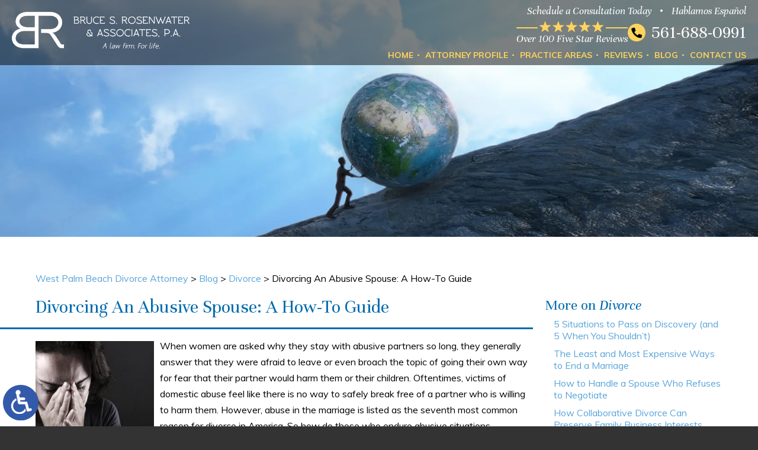

--- FILE ---
content_type: text/html; charset=UTF-8
request_url: https://www.rosenwater.com/divorcing-an-abusive-spouse-a-how-to-guide/
body_size: 17840
content:
<!DOCTYPE HTML>
<!--[if lt IE 7 ]>				<html lang="en" class="ie6 ltie9"> <![endif]-->
<!--[if IE 7 ]>					<html lang="en" class="ie7 ltie9"> <![endif]-->
<!--[if IE 8 ]>					<html lang="en" class="ie8 ltie9"> <![endif]-->
<!--[if IE 9 ]>					<html lang="en" class="ie9"> <![endif]-->
<!--[if (gt IE 9)|!(IE)]><!-->	<html lang="en" class="nojs neutralizer"> <!--<![endif]-->
<head>
	<meta charset="utf-8" />
	<meta http-equiv="X-UA-Compatible" content="IE=edge" />
	<meta id="theViewport" name="viewport" content="width=device-width, initial-scale=1.0">
	<script>/*! modernizr 3.6.0 (Custom Build) | MIT *
 * https://modernizr.com/download/?-webp-setclasses !*/
!function(e,n,A){function o(e,n){return typeof e===n}function t(){var e,n,A,t,a,i,l;for(var f in r)if(r.hasOwnProperty(f)){if(e=[],n=r[f],n.name&&(e.push(n.name.toLowerCase()),n.options&&n.options.aliases&&n.options.aliases.length))for(A=0;A<n.options.aliases.length;A++)e.push(n.options.aliases[A].toLowerCase());for(t=o(n.fn,"function")?n.fn():n.fn,a=0;a<e.length;a++)i=e[a],l=i.split("."),1===l.length?Modernizr[l[0]]=t:(!Modernizr[l[0]]||Modernizr[l[0]]instanceof Boolean||(Modernizr[l[0]]=new Boolean(Modernizr[l[0]])),Modernizr[l[0]][l[1]]=t),s.push((t?"":"no-")+l.join("-"))}}function a(e){var n=u.className,A=Modernizr._config.classPrefix||"";if(c&&(n=n.baseVal),Modernizr._config.enableJSClass){var o=new RegExp("(^|\\s)"+A+"no-js(\\s|$)");n=n.replace(o,"$1"+A+"js$2")}Modernizr._config.enableClasses&&(n+=" "+A+e.join(" "+A),c?u.className.baseVal=n:u.className=n)}function i(e,n){if("object"==typeof e)for(var A in e)f(e,A)&&i(A,e[A]);else{e=e.toLowerCase();var o=e.split("."),t=Modernizr[o[0]];if(2==o.length&&(t=t[o[1]]),"undefined"!=typeof t)return Modernizr;n="function"==typeof n?n():n,1==o.length?Modernizr[o[0]]=n:(!Modernizr[o[0]]||Modernizr[o[0]]instanceof Boolean||(Modernizr[o[0]]=new Boolean(Modernizr[o[0]])),Modernizr[o[0]][o[1]]=n),a([(n&&0!=n?"":"no-")+o.join("-")]),Modernizr._trigger(e,n)}return Modernizr}var s=[],r=[],l={_version:"3.6.0",_config:{classPrefix:"",enableClasses:!0,enableJSClass:!0,usePrefixes:!0},_q:[],on:function(e,n){var A=this;setTimeout(function(){n(A[e])},0)},addTest:function(e,n,A){r.push({name:e,fn:n,options:A})},addAsyncTest:function(e){r.push({name:null,fn:e})}},Modernizr=function(){};Modernizr.prototype=l,Modernizr=new Modernizr;var f,u=n.documentElement,c="svg"===u.nodeName.toLowerCase();!function(){var e={}.hasOwnProperty;f=o(e,"undefined")||o(e.call,"undefined")?function(e,n){return n in e&&o(e.constructor.prototype[n],"undefined")}:function(n,A){return e.call(n,A)}}(),l._l={},l.on=function(e,n){this._l[e]||(this._l[e]=[]),this._l[e].push(n),Modernizr.hasOwnProperty(e)&&setTimeout(function(){Modernizr._trigger(e,Modernizr[e])},0)},l._trigger=function(e,n){if(this._l[e]){var A=this._l[e];setTimeout(function(){var e,o;for(e=0;e<A.length;e++)(o=A[e])(n)},0),delete this._l[e]}},Modernizr._q.push(function(){l.addTest=i}),Modernizr.addAsyncTest(function(){function e(e,n,A){function o(n){var o=n&&"load"===n.type?1==t.width:!1,a="webp"===e;i(e,a&&o?new Boolean(o):o),A&&A(n)}var t=new Image;t.onerror=o,t.onload=o,t.src=n}var n=[{uri:"[data-uri]",name:"webp"},{uri:"[data-uri]",name:"webp.alpha"},{uri:"[data-uri]",name:"webp.animation"},{uri:"[data-uri]",name:"webp.lossless"}],A=n.shift();e(A.name,A.uri,function(A){if(A&&"load"===A.type)for(var o=0;o<n.length;o++)e(n[o].name,n[o].uri)})}),t(),a(s),delete l.addTest,delete l.addAsyncTest;for(var p=0;p<Modernizr._q.length;p++)Modernizr._q[p]();e.Modernizr=Modernizr}(window,document);</script>
	<script>
	!function(){function t(t){function n(){var n;n=90===window.orientation||-90===window.orientation?t[0]:t[1],theViewport.setAttribute("content","width="+n)}theViewport=document.getElementById("theViewport"),n(),window.addEventListener("orientationchange",n)}void 0!==window.orientation&&1024===screen.height&&t([1100,1100])}();</script>
		<link rel="pingback" href="https://www.rosenwater.com/xmlrpc.php" />
	<link rel="stylesheet" type="text/css" href="https://www.rosenwater.com/wp-content/themes/rosenwater_2019/style.min.css?t=202412" />
	<!--[if lte IE 8]>
	<script src="https://d78c52a599aaa8c95ebc-9d8e71b4cb418bfe1b178f82d9996947.ssl.cf1.rackcdn.com/html5shiv/html5shiv.3.7.3.min.js"></script>
	<script src="https://cdnjs.cloudflare.com/ajax/libs/respond.js/1.4.2/respond.min.js"></script>
	<![endif]-->
	<link rel="shortcut icon" href="https://www.rosenwater.com/wp-content/themes/rosenwater_2019/img/favicon.ico" type="image/vnd.microsoft.icon">
	<link rel="shortcut icon" href="https://www.rosenwater.com/wp-content/themes/rosenwater_2019/img/favicon.ico" />
	<link rel="preload" as="image" href="https://www.rosenwater.com/wp-content/themes/rosenwater_2019/img/slides/home/2000/1.jpg" />
	<title>Divorcing An Abusive Spouse: A How-To Guide</title>
<meta name='robots' content='max-image-preview:large' />
<link rel="alternate" title="oEmbed (JSON)" type="application/json+oembed" href="https://www.rosenwater.com/wp-json/oembed/1.0/embed?url=https%3A%2F%2Fwww.rosenwater.com%2Fdivorcing-an-abusive-spouse-a-how-to-guide%2F" />
<link rel="alternate" title="oEmbed (XML)" type="text/xml+oembed" href="https://www.rosenwater.com/wp-json/oembed/1.0/embed?url=https%3A%2F%2Fwww.rosenwater.com%2Fdivorcing-an-abusive-spouse-a-how-to-guide%2F&#038;format=xml" />
<style id='wp-img-auto-sizes-contain-inline-css' type='text/css'>
img:is([sizes=auto i],[sizes^="auto," i]){contain-intrinsic-size:3000px 1500px}
/*# sourceURL=wp-img-auto-sizes-contain-inline-css */
</style>
<style id='classic-theme-styles-inline-css' type='text/css'>
/*! This file is auto-generated */
.wp-block-button__link{color:#fff;background-color:#32373c;border-radius:9999px;box-shadow:none;text-decoration:none;padding:calc(.667em + 2px) calc(1.333em + 2px);font-size:1.125em}.wp-block-file__button{background:#32373c;color:#fff;text-decoration:none}
/*# sourceURL=/wp-includes/css/classic-themes.min.css */
</style>
<link rel="EditURI" type="application/rsd+xml" title="RSD" href="https://www.rosenwater.com/xmlrpc.php?rsd" />
<link rel="canonical" href="https://www.rosenwater.com/divorcing-an-abusive-spouse-a-how-to-guide/" />
<link rel='shortlink' href='https://www.rosenwater.com/?p=2813' />
<!-- Global site tag (gtag.js) - Google Analytics -->
<script async src="https://www.googletagmanager.com/gtag/js?id=UA-139940598-1"></script>
<script>
  window.dataLayer = window.dataLayer || [];
  function gtag(){dataLayer.push(arguments);}
  gtag('js', new Date());

  gtag('config', 'UA-139940598-1');
</script>

<!-- Google tag (gtag.js) -->
<script async src="https://www.googletagmanager.com/gtag/js?id=G-3HQ91KK4SR"></script>
<script>
  window.dataLayer = window.dataLayer || [];
  function gtag(){dataLayer.push(arguments);}
  gtag('js', new Date());

  gtag('config', 'G-3HQ91KK4SR');
</script>

<meta name="msvalidate.01" content="5EAB83AA00205A57BAEC6276EE4757C4" />

<script type="application/ld+json">
{
  "@context": "https://schema.org",
  "@type": "LegalService",
  "name": "Bruce S. Rosenwater & Associates, P.A.",
  "image": "https://www.rosenwater.com/wp-content/themes/rosenwater_2019/img/logos/main.png",
  "@id": "https://www.rosenwater.com/",
  "url": "https://www.rosenwater.com/",
  "telephone": "561-688-0991",
  "priceRange": "Consultation",
  "address": {
    "@type": "PostalAddress",
    "streetAddress": "1601 Forum Place, Suite 602",
    "addressLocality": "West Palm Beach",
    "addressRegion": "FL",
    "postalCode": "33401",
    "addressCountry": "US"
  },
  "geo": {
    "@type": "GeoCoordinates",
    "latitude": 26.7271945,
    "longitude": -80.0797707
  },
  "openingHoursSpecification": {
    "@type": "OpeningHoursSpecification",
    "dayOfWeek": [
      "Monday",
      "Tuesday",
      "Wednesday",
      "Thursday",
      "Friday",
      "Saturday",
      "Sunday"
    ],
    "opens": "00:00",
    "closes": "23:59"
  },
  "sameAs": [
    "https://www.facebook.com/alawfirmforlife",
    "https://twitter.com/BruceRosenwater"
  ]
}
</script>

<script type="application/ld+json">
{
  "@context": "http://schema.org",
  "@type": "Product",
  "aggregateRating": {
    "@type": "AggregateRating",
    "ratingValue": "4.4",
    "reviewCount": "14"
  },
  "description": "Our West Palm Beach bankruptcy attorneys are proud to help clients through difficult times.",
  "name": "Bruce S. Rosenwater & Associates, P.A.",
  "image": "https://www.rosenwater.com/wp-content/themes/rosenwater_2019/img/logos/main.png",
  "review": [
    {
      "@type": "Review",
      "author": "Jenni Camadeca",
      "datePublished": "2019-09-10",
      "description": "Mr. Rosenwater and his team are amazing!",
      "name": "Amazing!",
      "reviewRating": {
        "@type": "Rating",
        "bestRating": "5",
        "ratingValue": "5",
        "worstRating": "0"
      }
    }
  ]
}
</script>

	<meta property="og:title" content="Divorcing An Abusive Spouse: A How-To Guide"/>
	<meta property="og:description" content="Are you in an abusive marriage from which you don’t feel safe escaping? Contact the West Palm Beach divorce attorneys at Bruce S. Rosenwater & Associates." />
	<meta property="og:url" content="https://www.rosenwater.com/divorcing-an-abusive-spouse-a-how-to-guide/"/>
	<meta property="og:image" content="https://www.rosenwater.com/wp-content/uploads/2021/04/DomViol3-200x200.jpg?t=1769362147" />
	<meta property="og:type" content="article" />
	<meta property="og:site_name" content="Bruce S. Rosenwater &amp; Associates, P.A." />
		<meta name="description" content="Are you in an abusive marriage from which you don’t feel safe escaping? Contact the West Palm Beach divorce attorneys at Bruce S. Rosenwater & Associates." />
<script type="text/javascript">
(function(url){
	if(/(?:Chrome\/26\.0\.1410\.63 Safari\/537\.31|WordfenceTestMonBot)/.test(navigator.userAgent)){ return; }
	var addEvent = function(evt, handler) {
		if (window.addEventListener) {
			document.addEventListener(evt, handler, false);
		} else if (window.attachEvent) {
			document.attachEvent('on' + evt, handler);
		}
	};
	var removeEvent = function(evt, handler) {
		if (window.removeEventListener) {
			document.removeEventListener(evt, handler, false);
		} else if (window.detachEvent) {
			document.detachEvent('on' + evt, handler);
		}
	};
	var evts = 'contextmenu dblclick drag dragend dragenter dragleave dragover dragstart drop keydown keypress keyup mousedown mousemove mouseout mouseover mouseup mousewheel scroll'.split(' ');
	var logHuman = function() {
		if (window.wfLogHumanRan) { return; }
		window.wfLogHumanRan = true;
		var wfscr = document.createElement('script');
		wfscr.type = 'text/javascript';
		wfscr.async = true;
		wfscr.src = url + '&r=' + Math.random();
		(document.getElementsByTagName('head')[0]||document.getElementsByTagName('body')[0]).appendChild(wfscr);
		for (var i = 0; i < evts.length; i++) {
			removeEvent(evts[i], logHuman);
		}
	};
	for (var i = 0; i < evts.length; i++) {
		addEvent(evts[i], logHuman);
	}
})('//www.rosenwater.com/?wordfence_lh=1&hid=0186777A5C9079A3DFC7CF9A99909905');
</script>	<script>(function(ng,a,g,e,l,i,ve){l = a.createElement(g),l.async=1,l.src=ng+e;var c=a.getElementsByTagName(g)[0];c.parentNode.insertBefore(l,c);var i=a.createElement('div');var ve='style';i.id='nGageLH',i[ve].position='fixed',i[ve].right='0px',i[ve].bottom='0px',i[ve].zIndex='5000',a.body&&a.body.appendChild(i);}('https://messenger.ngageics.com/ilnksrvr.aspx?websiteid=',document,'script','90-45-124-211-121-93-20-171'));</script> 	
<style id='global-styles-inline-css' type='text/css'>
:root{--wp--preset--aspect-ratio--square: 1;--wp--preset--aspect-ratio--4-3: 4/3;--wp--preset--aspect-ratio--3-4: 3/4;--wp--preset--aspect-ratio--3-2: 3/2;--wp--preset--aspect-ratio--2-3: 2/3;--wp--preset--aspect-ratio--16-9: 16/9;--wp--preset--aspect-ratio--9-16: 9/16;--wp--preset--color--black: #000000;--wp--preset--color--cyan-bluish-gray: #abb8c3;--wp--preset--color--white: #ffffff;--wp--preset--color--pale-pink: #f78da7;--wp--preset--color--vivid-red: #cf2e2e;--wp--preset--color--luminous-vivid-orange: #ff6900;--wp--preset--color--luminous-vivid-amber: #fcb900;--wp--preset--color--light-green-cyan: #7bdcb5;--wp--preset--color--vivid-green-cyan: #00d084;--wp--preset--color--pale-cyan-blue: #8ed1fc;--wp--preset--color--vivid-cyan-blue: #0693e3;--wp--preset--color--vivid-purple: #9b51e0;--wp--preset--gradient--vivid-cyan-blue-to-vivid-purple: linear-gradient(135deg,rgb(6,147,227) 0%,rgb(155,81,224) 100%);--wp--preset--gradient--light-green-cyan-to-vivid-green-cyan: linear-gradient(135deg,rgb(122,220,180) 0%,rgb(0,208,130) 100%);--wp--preset--gradient--luminous-vivid-amber-to-luminous-vivid-orange: linear-gradient(135deg,rgb(252,185,0) 0%,rgb(255,105,0) 100%);--wp--preset--gradient--luminous-vivid-orange-to-vivid-red: linear-gradient(135deg,rgb(255,105,0) 0%,rgb(207,46,46) 100%);--wp--preset--gradient--very-light-gray-to-cyan-bluish-gray: linear-gradient(135deg,rgb(238,238,238) 0%,rgb(169,184,195) 100%);--wp--preset--gradient--cool-to-warm-spectrum: linear-gradient(135deg,rgb(74,234,220) 0%,rgb(151,120,209) 20%,rgb(207,42,186) 40%,rgb(238,44,130) 60%,rgb(251,105,98) 80%,rgb(254,248,76) 100%);--wp--preset--gradient--blush-light-purple: linear-gradient(135deg,rgb(255,206,236) 0%,rgb(152,150,240) 100%);--wp--preset--gradient--blush-bordeaux: linear-gradient(135deg,rgb(254,205,165) 0%,rgb(254,45,45) 50%,rgb(107,0,62) 100%);--wp--preset--gradient--luminous-dusk: linear-gradient(135deg,rgb(255,203,112) 0%,rgb(199,81,192) 50%,rgb(65,88,208) 100%);--wp--preset--gradient--pale-ocean: linear-gradient(135deg,rgb(255,245,203) 0%,rgb(182,227,212) 50%,rgb(51,167,181) 100%);--wp--preset--gradient--electric-grass: linear-gradient(135deg,rgb(202,248,128) 0%,rgb(113,206,126) 100%);--wp--preset--gradient--midnight: linear-gradient(135deg,rgb(2,3,129) 0%,rgb(40,116,252) 100%);--wp--preset--font-size--small: 13px;--wp--preset--font-size--medium: 20px;--wp--preset--font-size--large: 36px;--wp--preset--font-size--x-large: 42px;--wp--preset--spacing--20: 0.44rem;--wp--preset--spacing--30: 0.67rem;--wp--preset--spacing--40: 1rem;--wp--preset--spacing--50: 1.5rem;--wp--preset--spacing--60: 2.25rem;--wp--preset--spacing--70: 3.38rem;--wp--preset--spacing--80: 5.06rem;--wp--preset--shadow--natural: 6px 6px 9px rgba(0, 0, 0, 0.2);--wp--preset--shadow--deep: 12px 12px 50px rgba(0, 0, 0, 0.4);--wp--preset--shadow--sharp: 6px 6px 0px rgba(0, 0, 0, 0.2);--wp--preset--shadow--outlined: 6px 6px 0px -3px rgb(255, 255, 255), 6px 6px rgb(0, 0, 0);--wp--preset--shadow--crisp: 6px 6px 0px rgb(0, 0, 0);}:where(.is-layout-flex){gap: 0.5em;}:where(.is-layout-grid){gap: 0.5em;}body .is-layout-flex{display: flex;}.is-layout-flex{flex-wrap: wrap;align-items: center;}.is-layout-flex > :is(*, div){margin: 0;}body .is-layout-grid{display: grid;}.is-layout-grid > :is(*, div){margin: 0;}:where(.wp-block-columns.is-layout-flex){gap: 2em;}:where(.wp-block-columns.is-layout-grid){gap: 2em;}:where(.wp-block-post-template.is-layout-flex){gap: 1.25em;}:where(.wp-block-post-template.is-layout-grid){gap: 1.25em;}.has-black-color{color: var(--wp--preset--color--black) !important;}.has-cyan-bluish-gray-color{color: var(--wp--preset--color--cyan-bluish-gray) !important;}.has-white-color{color: var(--wp--preset--color--white) !important;}.has-pale-pink-color{color: var(--wp--preset--color--pale-pink) !important;}.has-vivid-red-color{color: var(--wp--preset--color--vivid-red) !important;}.has-luminous-vivid-orange-color{color: var(--wp--preset--color--luminous-vivid-orange) !important;}.has-luminous-vivid-amber-color{color: var(--wp--preset--color--luminous-vivid-amber) !important;}.has-light-green-cyan-color{color: var(--wp--preset--color--light-green-cyan) !important;}.has-vivid-green-cyan-color{color: var(--wp--preset--color--vivid-green-cyan) !important;}.has-pale-cyan-blue-color{color: var(--wp--preset--color--pale-cyan-blue) !important;}.has-vivid-cyan-blue-color{color: var(--wp--preset--color--vivid-cyan-blue) !important;}.has-vivid-purple-color{color: var(--wp--preset--color--vivid-purple) !important;}.has-black-background-color{background-color: var(--wp--preset--color--black) !important;}.has-cyan-bluish-gray-background-color{background-color: var(--wp--preset--color--cyan-bluish-gray) !important;}.has-white-background-color{background-color: var(--wp--preset--color--white) !important;}.has-pale-pink-background-color{background-color: var(--wp--preset--color--pale-pink) !important;}.has-vivid-red-background-color{background-color: var(--wp--preset--color--vivid-red) !important;}.has-luminous-vivid-orange-background-color{background-color: var(--wp--preset--color--luminous-vivid-orange) !important;}.has-luminous-vivid-amber-background-color{background-color: var(--wp--preset--color--luminous-vivid-amber) !important;}.has-light-green-cyan-background-color{background-color: var(--wp--preset--color--light-green-cyan) !important;}.has-vivid-green-cyan-background-color{background-color: var(--wp--preset--color--vivid-green-cyan) !important;}.has-pale-cyan-blue-background-color{background-color: var(--wp--preset--color--pale-cyan-blue) !important;}.has-vivid-cyan-blue-background-color{background-color: var(--wp--preset--color--vivid-cyan-blue) !important;}.has-vivid-purple-background-color{background-color: var(--wp--preset--color--vivid-purple) !important;}.has-black-border-color{border-color: var(--wp--preset--color--black) !important;}.has-cyan-bluish-gray-border-color{border-color: var(--wp--preset--color--cyan-bluish-gray) !important;}.has-white-border-color{border-color: var(--wp--preset--color--white) !important;}.has-pale-pink-border-color{border-color: var(--wp--preset--color--pale-pink) !important;}.has-vivid-red-border-color{border-color: var(--wp--preset--color--vivid-red) !important;}.has-luminous-vivid-orange-border-color{border-color: var(--wp--preset--color--luminous-vivid-orange) !important;}.has-luminous-vivid-amber-border-color{border-color: var(--wp--preset--color--luminous-vivid-amber) !important;}.has-light-green-cyan-border-color{border-color: var(--wp--preset--color--light-green-cyan) !important;}.has-vivid-green-cyan-border-color{border-color: var(--wp--preset--color--vivid-green-cyan) !important;}.has-pale-cyan-blue-border-color{border-color: var(--wp--preset--color--pale-cyan-blue) !important;}.has-vivid-cyan-blue-border-color{border-color: var(--wp--preset--color--vivid-cyan-blue) !important;}.has-vivid-purple-border-color{border-color: var(--wp--preset--color--vivid-purple) !important;}.has-vivid-cyan-blue-to-vivid-purple-gradient-background{background: var(--wp--preset--gradient--vivid-cyan-blue-to-vivid-purple) !important;}.has-light-green-cyan-to-vivid-green-cyan-gradient-background{background: var(--wp--preset--gradient--light-green-cyan-to-vivid-green-cyan) !important;}.has-luminous-vivid-amber-to-luminous-vivid-orange-gradient-background{background: var(--wp--preset--gradient--luminous-vivid-amber-to-luminous-vivid-orange) !important;}.has-luminous-vivid-orange-to-vivid-red-gradient-background{background: var(--wp--preset--gradient--luminous-vivid-orange-to-vivid-red) !important;}.has-very-light-gray-to-cyan-bluish-gray-gradient-background{background: var(--wp--preset--gradient--very-light-gray-to-cyan-bluish-gray) !important;}.has-cool-to-warm-spectrum-gradient-background{background: var(--wp--preset--gradient--cool-to-warm-spectrum) !important;}.has-blush-light-purple-gradient-background{background: var(--wp--preset--gradient--blush-light-purple) !important;}.has-blush-bordeaux-gradient-background{background: var(--wp--preset--gradient--blush-bordeaux) !important;}.has-luminous-dusk-gradient-background{background: var(--wp--preset--gradient--luminous-dusk) !important;}.has-pale-ocean-gradient-background{background: var(--wp--preset--gradient--pale-ocean) !important;}.has-electric-grass-gradient-background{background: var(--wp--preset--gradient--electric-grass) !important;}.has-midnight-gradient-background{background: var(--wp--preset--gradient--midnight) !important;}.has-small-font-size{font-size: var(--wp--preset--font-size--small) !important;}.has-medium-font-size{font-size: var(--wp--preset--font-size--medium) !important;}.has-large-font-size{font-size: var(--wp--preset--font-size--large) !important;}.has-x-large-font-size{font-size: var(--wp--preset--font-size--x-large) !important;}
/*# sourceURL=global-styles-inline-css */
</style>
<meta name="generator" content="WP Rocket 3.20.3" data-wpr-features="wpr_desktop" /></head>
<body class="wp-singular post-template-default single single-post postid-2813 single-format-standard wp-theme-universal_mm wp-child-theme-rosenwater_2019 mob_menu">


<a href="https://www.rosenwater.com/divorcing-an-abusive-spouse-a-how-to-guide/?enable_wcag=1" class="adaBtn" title="Switch to ADA Accessible Theme"><img src="https://www.rosenwater.com/wp-content/themes/rosenwater_2019/img/ada-icon.png" width="40" height="80" alt="Switch to ADA Accessible Theme"></a>
<div id="wrapper">
<a id="closeMenu" class="menuToggle" href="#">Close Menu</a>
<div id="menuWall" class="menuToggle"></div>
<div id="mmiWrapper"><ul id="mobMenuItems">
	<li id="mm1" class="mmi"><a href="/">Home</a></li>
		<li id="mm2" class="mmi"><a href="tel:+15616880991">Call</a></li>
	<li id="mm3" class="mmi"><a href="/contact-us/" rel="nofollow">Email</a></li>
	<li id="mm5" class="mmi"><a class="menuToggle" href="#">Search</a></li>
	<li id="mm6" class="menuToggle mmi"><a href="#">Menu</a></li>
</ul></div>
<div id="persistentHeader" class="animated fadeInDown" data-animation="fadeInDown">
<div id="mhWrapper"><header id="mainHeader">
	<a id="logo-main"><img src="https://www.rosenwater.com/wp-content/themes/rosenwater_2019/img/logos/main.png" width="578" height="120" alt="West Palm Beach Divorce Attorney" /></a>
	<div class="mhRight"> 
		<div class="mhrTop">	
			<ul class="mhExtras noSticky">
				<li>Schedule a Consultation Today</li>
				<li>Hablamos Español</li>
			</ul>
			<div class="mhPhoneWrap">
				<a class="mhReviews">Over 100 Five Star Reviews</a>
				<a class="mhPhone" href="tel:+15616880991">561-688-0991</a>
			</div>
			
		</div>
		<nav id="mainMenu" class="mm_mob">
			<div id="mblSearchCont">
				<form id="mblSearch" method="get" action="/">
					<input type="text" id="mblsInput" name="s" value="Enter Search Terms Here" />
					<input type="submit" id="mblsSubmit" value="Submit" />
				</form>
			</div>
			<ul>
			<li id="menu-item-65" class="menu-item menu-item-type-post_type menu-item-object-page menu-item-home menu-item-65"><a href="https://www.rosenwater.com/">Home</a></li>
<li id="menu-item-68" class="menu-item menu-item-type-post_type menu-item-object-page menu-item-68"><a rel="nofollow" href="https://www.rosenwater.com/bruce-s-rosenwater/">Attorney Profile</a></li>
<li id="menu-item-428" class="menu-item menu-item-type-custom menu-item-object-custom menu-item-has-children menu-item-428"><a>Practice Areas</a>
<ul class="sub-menu">
	<li id="menu-item-71" class="menu-item menu-item-type-post_type menu-item-object-page menu-item-has-children menu-item-71"><a href="https://www.rosenwater.com/west-palm-beach-family-attorney/">Family Law</a>
	<ul class="sub-menu">
		<li id="menu-item-72" class="menu-item menu-item-type-post_type menu-item-object-page menu-item-72"><a href="https://www.rosenwater.com/west-palm-beach-family-attorney/divorce/">Divorce</a></li>
		<li id="menu-item-75" class="menu-item menu-item-type-post_type menu-item-object-page menu-item-75"><a href="https://www.rosenwater.com/west-palm-beach-family-attorney/alimony/">Alimony</a></li>
		<li id="menu-item-73" class="menu-item menu-item-type-post_type menu-item-object-page menu-item-73"><a href="https://www.rosenwater.com/west-palm-beach-family-attorney/child-custody/">Child Custody</a></li>
		<li id="menu-item-74" class="menu-item menu-item-type-post_type menu-item-object-page menu-item-74"><a href="https://www.rosenwater.com/west-palm-beach-family-attorney/child-support/">Child Support</a></li>
		<li id="menu-item-2583" class="menu-item menu-item-type-post_type menu-item-object-page menu-item-2583"><a href="https://www.rosenwater.com/west-palm-beach-family-attorney/contempt/">Contempt</a></li>
		<li id="menu-item-2582" class="menu-item menu-item-type-post_type menu-item-object-page menu-item-2582"><a href="https://www.rosenwater.com/west-palm-beach-family-attorney/division-of-assets-liabilities/">Division of Assets &#038; Liabilities</a></li>
		<li id="menu-item-2581" class="menu-item menu-item-type-post_type menu-item-object-page menu-item-2581"><a href="https://www.rosenwater.com/west-palm-beach-family-attorney/modification/">Modification</a></li>
		<li id="menu-item-2580" class="menu-item menu-item-type-post_type menu-item-object-page menu-item-2580"><a href="https://www.rosenwater.com/west-palm-beach-family-attorney/parental-responsibility/">Parental Responsibility</a></li>
		<li id="menu-item-2579" class="menu-item menu-item-type-post_type menu-item-object-page menu-item-2579"><a href="https://www.rosenwater.com/west-palm-beach-family-attorney/paternity/">Paternity</a></li>
		<li id="menu-item-2578" class="menu-item menu-item-type-post_type menu-item-object-page menu-item-2578"><a href="https://www.rosenwater.com/west-palm-beach-family-attorney/prenuptial-postnuptial-agreements/">Prenuptial &#038; Postnuptial Agreements</a></li>
		<li id="menu-item-76" class="menu-item menu-item-type-post_type menu-item-object-page menu-item-76"><a href="https://www.rosenwater.com/west-palm-beach-family-attorney/property-division/">Property Division</a></li>
		<li id="menu-item-2577" class="menu-item menu-item-type-post_type menu-item-object-page menu-item-2577"><a href="https://www.rosenwater.com/west-palm-beach-family-attorney/timesharing/">Timesharing</a></li>
	</ul>
</li>
	<li id="menu-item-83" class="menu-item menu-item-type-post_type menu-item-object-page menu-item-has-children menu-item-83"><a href="https://www.rosenwater.com/west-palm-beach-bankruptcy-attorney/">Bankruptcy</a>
	<ul class="sub-menu">
		<li id="menu-item-1761" class="menu-item menu-item-type-post_type menu-item-object-page menu-item-1761"><a href="https://www.rosenwater.com/west-palm-beach-bankruptcy-attorney/chapter-7-bankruptcy/">Chapter 7 Bankruptcy</a></li>
		<li id="menu-item-1763" class="menu-item menu-item-type-post_type menu-item-object-page menu-item-1763"><a href="https://www.rosenwater.com/west-palm-beach-bankruptcy-attorney/chapter-11-bankruptcy/">Chapter 11 Bankruptcy</a></li>
		<li id="menu-item-1762" class="menu-item menu-item-type-post_type menu-item-object-page menu-item-1762"><a href="https://www.rosenwater.com/west-palm-beach-bankruptcy-attorney/chapter-13-bankruptcy/">Chapter 13 Bankruptcy</a></li>
		<li id="menu-item-1760" class="menu-item menu-item-type-post_type menu-item-object-page menu-item-1760"><a href="https://www.rosenwater.com/west-palm-beach-bankruptcy-attorney/credit-card-debt/">Credit Card Debt</a></li>
		<li id="menu-item-1759" class="menu-item menu-item-type-post_type menu-item-object-page menu-item-1759"><a href="https://www.rosenwater.com/west-palm-beach-bankruptcy-attorney/creditor-harassment/">Creditor Harassment</a></li>
		<li id="menu-item-1758" class="menu-item menu-item-type-post_type menu-item-object-page menu-item-1758"><a href="https://www.rosenwater.com/west-palm-beach-bankruptcy-attorney/debt-settlement/">Debt Settlement</a></li>
		<li id="menu-item-1755" class="menu-item menu-item-type-post_type menu-item-object-page menu-item-1755"><a href="https://www.rosenwater.com/west-palm-beach-bankruptcy-attorney/medical-debt/">Medical Debt</a></li>
		<li id="menu-item-1754" class="menu-item menu-item-type-post_type menu-item-object-page menu-item-1754"><a href="https://www.rosenwater.com/west-palm-beach-bankruptcy-attorney/non-bankruptcy-workout/">Non-Bankruptcy Workout</a></li>
		<li id="menu-item-1750" class="menu-item menu-item-type-post_type menu-item-object-page menu-item-1750"><a href="https://www.rosenwater.com/west-palm-beach-bankruptcy-attorney/personal-bankruptcy/">Personal Bankruptcy</a></li>
		<li id="menu-item-1751" class="menu-item menu-item-type-post_type menu-item-object-page menu-item-1751"><a href="https://www.rosenwater.com/west-palm-beach-bankruptcy-attorney/student-loans/">Student Loans</a></li>
		<li id="menu-item-1752" class="menu-item menu-item-type-post_type menu-item-object-page menu-item-1752"><a href="https://www.rosenwater.com/west-palm-beach-bankruptcy-attorney/taxes-bankruptcy/">Taxes &#038; Bankruptcy</a></li>
		<li id="menu-item-1753" class="menu-item menu-item-type-post_type menu-item-object-page menu-item-1753"><a href="https://www.rosenwater.com/west-palm-beach-bankruptcy-attorney/wage-garnishments/">Wage Garnishments</a></li>
	</ul>
</li>
	<li id="menu-item-87" class="menu-item menu-item-type-post_type menu-item-object-page menu-item-has-children menu-item-87"><a href="https://www.rosenwater.com/west-palm-beach-foreclosure-attorney/">Foreclosures</a>
	<ul class="sub-menu">
		<li id="menu-item-1757" class="menu-item menu-item-type-post_type menu-item-object-page menu-item-1757"><a href="https://www.rosenwater.com/west-palm-beach-foreclosure-attorney/deed-in-lieu-of-foreclosure/">Deed in Lieu of Foreclosure</a></li>
		<li id="menu-item-1756" class="menu-item menu-item-type-post_type menu-item-object-page menu-item-1756"><a href="https://www.rosenwater.com/west-palm-beach-foreclosure-attorney/foreclosure-alternatives/">Foreclosure Alternatives</a></li>
	</ul>
</li>
	<li id="menu-item-78" class="menu-item menu-item-type-post_type menu-item-object-page menu-item-78"><a href="https://www.rosenwater.com/west-palm-beach-real-estate-attorney/">Real Estate</a></li>
</ul>
</li>
<li id="menu-item-89" class="menu-item menu-item-type-post_type menu-item-object-page menu-item-89"><a rel="nofollow" href="https://www.rosenwater.com/reviews/">Reviews</a></li>
<li id="menu-item-90" class="menu-item menu-item-type-post_type menu-item-object-page current_page_parent menu-item-90"><a href="https://www.rosenwater.com/blog/">Blog</a></li>
<li id="menu-item-91" class="menu-item menu-item-type-post_type menu-item-object-page menu-item-91"><a rel="nofollow" href="https://www.rosenwater.com/contact-us/">Contact Us</a></li>
			</ul>
		</nav>	
	</div>		
</header></div>
</div><!-- persistentHeader -->
<div id="subslide5" class="subslide"></div>
<div id="caWrap">
<div id="contentArea">
	<div id='crumbs'><a class='breadcrumb_home' href='https://www.rosenwater.com'>West Palm Beach Divorce Attorney</a> >  <a href='https://www.rosenwater.com/blog/'>Blog</a> > <a href='https://www.rosenwater.com/west-palm-beach/divorce/'>Divorce</a> > <span class="current">Divorcing An Abusive Spouse: A How-To Guide</span></div>	<article id="mainContent" class="article">		<h1>Divorcing An Abusive Spouse: A How-To Guide</h1>
		<img decoding="async" width="200" height="200" src="https://www.rosenwater.com/wp-content/uploads/2021/04/DomViol3-200x200.jpg" class="postThumbSingle wp-post-image" alt="DomViol3" srcset="https://www.rosenwater.com/wp-content/uploads/2021/04/DomViol3-200x200.jpg 200w, https://www.rosenwater.com/wp-content/uploads/2021/04/DomViol3-150x150.jpg 150w" sizes="(max-width: 200px) 100vw, 200px" loading="eager" title="DomViol3" /><p>When women are asked why they stay with abusive partners so long, they generally answer that they were afraid to leave or even broach the topic of going their own way for fear that their partner would harm them or their children. Oftentimes, victims of domestic abuse feel like there is no way to safely break free of a partner who is willing to harm them. However, abuse in the marriage is listed as the seventh most common reason for divorce in America. So how do those who endure abusive situations successfully break free of controlling and abusive spouses?</p>
<p><strong>Silently secure important documents</strong><strong> </strong></p>
<p>The first step that you’ll want to take is to get your important information before you make a move. This will include passports, social security cards, insurance documents, mortgage information, other financial documents, and bank account information. This will make it impossible for your spouse to hide these assets.</p>
<p><strong>Silently establish financial independence</strong><strong> </strong></p>
<p>Once you have your documentation in hand, you will want to ensure that you have your own accounts to live on. You will need new accounts that don’t have your spouse’s name on them. In most abuse scenarios, the abuser controls all the money and makes all the financial decisions. Ultimately, the abuse is about control. You will need to establish a financial identity outside of the marriage. Opening up your own accounts is the first step.</p>
<p><strong>A safety plan</strong><strong> </strong></p>
<p>Prior to divorce, you will want to establish yourself somewhere else. This could mean with relatives or, if no relatives are available in your hometown, a women’s shelter may provide a temporary alternative. For those with children, the issue is compounded because it’s not only yourself that you’re responsible for. The children will also need to be situated in a safe place. Reaching out to counselors, social workers, or others whom you just can help you break free of an abusive relationship.</p>
<p><strong>Finding a lawyer</strong><strong> </strong></p>
<p>Lawyers don’t just go over financial documents and try to get you as much money as we can, we also help those in abusive situations to connect with community resources that can prevent the worst. This may also include getting temporary public assistance for those who cannot break free of their financial dependence on a controlling spouse.</p>
<p>Once it is time to make your intentions known to an abusive spouse, you can choose to route all communications through your attorney. You may also be able to get a temporary restraining order. If you get a TRO, the government has a right to confiscate any firearms that the accused has access to. Additionally, all attempts to contact you will be considered acts of violence and aggression.</p>
<p><strong>Talk to a West Palm Beach Divorce Attorney Today</strong><strong> </strong></p>
<p>Are you in an abusive marriage from which you don’t feel safe escaping? Contact the <a href="https://www.rosenwater.com/west-palm-beach-family-attorney/divorce/">West Palm Beach divorce attorneys</a> at Bruce S. Rosenwater &amp; Associates today to discuss your situation in more detail. We can help.</p>
			<div class='shareThisWrapper '>
				<a target='_blank' class='dskSharingIcon dskSharingIcon_facebook' data-url='https://social.milemarkmedia.com/?site=fb&u=https%3A%2F%2Fwww.rosenwater.com%2Fdivorcing-an-abusive-spouse-a-how-to-guide%2F'><img decoding="async" alt="Facebook" title="Facebook" src="https://d78c52a599aaa8c95ebc-9d8e71b4cb418bfe1b178f82d9996947.ssl.cf1.rackcdn.com/dsk_sharing/icons/ftlg_16.png" width=64 height=16></a>
				<a target='_blank' class='dskSharingIcon dskSharingIcon_twitter' data-url='https://social.milemarkmedia.com/?site=tw&u=https%3A%2F%2Fwww.rosenwater.com%2Fdivorcing-an-abusive-spouse-a-how-to-guide%2F'><img decoding="async" alt="Twitter" title="Twitter" src="https://d78c52a599aaa8c95ebc-9d8e71b4cb418bfe1b178f82d9996947.ssl.cf1.rackcdn.com/dsk_sharing/icons/ftlg_16.png" width=64 height=16></a>
				<a target='_blank' class='dskSharingIcon dskSharingIcon_linkedin' data-url='https://social.milemarkmedia.com/?site=li&u=https%3A%2F%2Fwww.rosenwater.com%2Fdivorcing-an-abusive-spouse-a-how-to-guide%2F'><img decoding="async" alt="LinkedIn" title="LinkedIn" src="https://d78c52a599aaa8c95ebc-9d8e71b4cb418bfe1b178f82d9996947.ssl.cf1.rackcdn.com/dsk_sharing/icons/ftlg_16.png" width=64 height=16></a>
			</div>		
		<div class="entry-meta">
			<span class="meta-prep meta-prep-author">By </span>
			<span class="author vcard">Bruce S. Rosenwater</span>
			<span class="meta-sep"> | </span>
			<span class="meta-prep meta-prep-entry-date">Posted on </span>
			<span class="entry-date"><abbr class="published" title="2021-04-27T07:57:57-0700">April 27, 2021</abbr></span>
				</div>
			<div id="pagination-single">
			<div class="pag-single-prev">&laquo; <a href="https://www.rosenwater.com/physical-and-mental-health-issues-often-follow-divorce/" rel="prev">Physical And Mental Health Issues Often Follow Divorce</a></div>
			<div class="pag-single-next"><a href="https://www.rosenwater.com/study-shows-divorce-does-not-change-your-personality/" rel="next">Study Shows Divorce Does Not Change Your Personality</a> &raquo;</div>
		</div><!-- #nav-above -->


			</article>
	

<div id="sidebar" class="sidebar">
    <section class="blog-sidebar">
		<h2>More on <em>Divorce</em></h2><ul class='sbRecentPostsList'><li><a href='https://www.rosenwater.com/5-situations-to-pass-on-discovery-and-5-when-you-shouldnt/'>5 Situations to Pass on Discovery (and 5 When You Shouldn’t)</a></li><li><a href='https://www.rosenwater.com/the-least-and-most-expensive-ways-to-end-a-marriage/'>The Least and Most Expensive Ways to End a Marriage</a></li><li><a href='https://www.rosenwater.com/how-to-handle-a-spouse-who-refuses-to-negotiate/'>How to Handle a Spouse Who Refuses to Negotiate</a></li><li><a href='https://www.rosenwater.com/how-collaborative-divorce-can-preserve-family-business-interests/'>How Collaborative Divorce Can Preserve Family Business Interests</a></li><li><a href='https://www.rosenwater.com/dividing-frequent-flyer-miles-credit-card-points-and-digital-assets/'>Dividing Frequent Flyer Miles, Credit Card Points, and Digital Assets</a></li></ul>        <h2>Archives</h2>
        <ul>
            	<li><a href='https://www.rosenwater.com/2026/01/'>January 2026</a></li>
	<li><a href='https://www.rosenwater.com/2025/12/'>December 2025</a></li>
	<li><a href='https://www.rosenwater.com/2025/11/'>November 2025</a></li>
	<li><a href='https://www.rosenwater.com/2025/10/'>October 2025</a></li>
	<li><a href='https://www.rosenwater.com/2025/09/'>September 2025</a></li>
        </ul>
        <h2>Categories</h2>
        <ul>
            	<li class="cat-item cat-item-28"><a href="https://www.rosenwater.com/west-palm-beach/alimony/">Alimony</a>
</li>
	<li class="cat-item cat-item-4"><a href="https://www.rosenwater.com/west-palm-beach/bankruptcy/">Bankruptcy</a>
</li>
	<li class="cat-item cat-item-25"><a href="https://www.rosenwater.com/west-palm-beach/car-accidents/">Car Accidents</a>
</li>
	<li class="cat-item cat-item-26"><a href="https://www.rosenwater.com/west-palm-beach/child-custody/">Child Custody</a>
</li>
	<li class="cat-item cat-item-29"><a href="https://www.rosenwater.com/west-palm-beach/child-support/">Child Support</a>
</li>
	<li class="cat-item cat-item-22"><a href="https://www.rosenwater.com/west-palm-beach/commercial-real-estate/">Commercial Real Estate</a>
</li>
	<li class="cat-item cat-item-27"><a href="https://www.rosenwater.com/west-palm-beach/divorce/">Divorce</a>
</li>
	<li class="cat-item cat-item-16"><a href="https://www.rosenwater.com/west-palm-beach/family-law/">Family Law</a>
</li>
	<li class="cat-item cat-item-5"><a href="https://www.rosenwater.com/west-palm-beach/foreclosure/">Foreclosure</a>
</li>
	<li class="cat-item cat-item-19"><a href="https://www.rosenwater.com/west-palm-beach/general/">General</a>
</li>
	<li class="cat-item cat-item-17"><a href="https://www.rosenwater.com/west-palm-beach/guardianship-law/">Guardianship Law</a>
</li>
	<li class="cat-item cat-item-24"><a href="https://www.rosenwater.com/west-palm-beach/law-firm-news/">Law Firm News</a>
</li>
	<li class="cat-item cat-item-21"><a href="https://www.rosenwater.com/west-palm-beach/personal-injury/">Personal Injury</a>
</li>
	<li class="cat-item cat-item-23"><a href="https://www.rosenwater.com/west-palm-beach/real-estate-facts/">Real Estate Facts</a>
</li>
        </ul>
    </section>
	<div class="sb-areas animated" data-animation="fadeInRight">
		<ul class="sbaList">
			<li class="sbaArea sbaArea1"><a href="/west-palm-beach-family-attorney/"><span>Family Law</span></a></li>
			<li class="sbaArea sbaArea2"><a href="/west-palm-beach-family-attorney/divorce/"><span>Divorce</span></a></li>
			<li class="sbaArea sbaArea3"><a href="/west-palm-beach-bankruptcy-attorney/"><span>Bankruptcy</span></a></li>
			<li class="sbaArea sbaArea4"><a href="/west-palm-beach-foreclosure-attorney/"><span>Foreclosure</span></a></li>
		</ul>
	</div> <!-- end sbAreas -->
	<div class="sb-testimonials animated" data-animation="fadeInRight">
		<div class="testsListWrap">
			<div class="testsList">	
				<div class="testWrap">
					<div class="test">
						<span class="testTitle">My best interests were his priority</span>
						<p>Bruce and his paralegal, Denyce, provided exceptional legal services throughout my case. Bruce was incredibly knowledgeable, offering trustworthy and thoughtful advice while always making me feel confident that my best interests were his priority – not billable hours. Denyce was equally impressive, consistently responsive, reliable, and attentive...</p>
						<span class="testAuthor">— Ursula F.</span>
					</div>
				</div>
				<div class="testWrap">
					<div class="test">
						<span class="testTitle">I couldn’t recommend Bruce more!</span>
						<p>First time I needed a lawyer and Bruce and the rest of his team made the process as smooth as possible! I couldn’t recommend Bruce more!</p>
						<span class="testAuthor">— Robert B.</span>
					</div>
				</div>
				<div class="testWrap">
					<div class="test">
						<span class="testTitle">They provided invaluable guidance</span>
						<p>Mr. Rosenwater and Kayla Mendez were outstanding! We couldn’t have completed the probate process without their help, and they provided invaluable guidance. I am so appreciative of their efforts!</p>
						<span class="testAuthor">— Carl G.</span>
					</div>
				</div>				
				<div class="testWrap">
					<div class="test">
						<span class="testTitle">They are a great team who, together, gave us our lives back.</span>
						<p>Thanks to Bruce and Denyce, justice was served, and we can finally move on. Bruce's communication was beyond fantastic (which brought peace of mind throughout the entire process). He is experienced and very assertive.</p>
						<span class="testAuthor">— Brenda A.</span>
					</div>
				</div>
				<div class="testWrap">
					<div class="test">
						<span class="testTitle">I only wish I could give them 10-stars. Thanks again for everything you did for me.</span>
						<p>Bruce literally gave me my freedom back. After unsuccessful attempts with other attorneys, I reached out to Bruce who exceeded my expectations. The communication process with him and Denyce was a breath of fresh air.</p>
						<span class="testAuthor">— Kenneth A.</span>
					</div>
				</div>
				<div class="testWrap">
					<div class="test">
						<span class="testTitle">Bruce expertly navigated the toxic, high conflict environment</span>
						<p>Bruce expertly navigated the toxic, high conflict environment created by opposing counsel, who reminded me of Gemma from "Baby Reindeer"—unhinged, gossip mongering, erratic, shady and incapable...</p>
						<span class="testAuthor">— Simone W.</span>
					</div>
				</div>
				<div class="testWrap">
					<div class="test">
						<span class="testTitle">You and your staff did great job.</span>
						<p>You and your staff did great job.  It was a pleasure having you represent us.  Your staff is very professional.  Again we thank you.</p>
						<span class="testAuthor">— John</span>
					</div>
				</div>
				<div class="testWrap">
					<div class="test">
						<span class="testTitle">I wish I could give them Ten Stars!</span>
						<p>"I have to say that in 47 years dealing with law firms of one sort or another Bruce Rosenwater's has been the best."</p>
						<span class="testAuthor">— William</span>
					</div>
				</div>
				<div class="testWrap">
					<div class="test">
						<span class="testTitle">He and His Staff Are Very Pleasant</span>
						<p>"I have retained the services of Bruce S. Rosenwater law firm several times over the past 14 years on Real Estate and other matters, he and his staff are very pleasant, accommodating and professional."</p>
						<span class="testAuthor">— Donovan</span>
					</div>
				</div>
				<div class="testWrap">
					<div class="test">
						<span class="testTitle">Always Quick to Respond to Questions or Concerns</span>
						<p>"Highly Recommend! I hired Mr. Rosenwater after I was pro se for a time, trying to deal with a modification order on my own. It was a very stressful period and was getting bullied by the ex-wife's lawyer. I talked to a few law firms and no one sounded "right" for me. But, after the first phone call with Mr. Rosenwater, I knew I found the guy."</p>
						<span class="testAuthor">— Amit</span>
					</div>
				</div>
				<div class="testWrap">
					<div class="test">
						<span class="testTitle">We Highly Recommend</span>
						<p>"Bruce and staff have handled both personal and business matters for us over 20 years. We highly recommend Rosenwater & Associates for all legal needs."</p>
						<span class="testAuthor">- Roy</span> 
					</div>
				</div>
				<div class="testWrap">
					<div class="test">
						<span class="testTitle">They Are Extremely Knowledgeable</span>
						<p>"Bruce Rosenwater and his team were a beacon of hope to me, in what I can say was the toughest time of my life. In what felt like my options were limited and the likelihood of a satisfactory resolution seemed impossible they got the job done. Not only was he able to defend me from an unjust situation, but Bruce and his team helped me maintain a calm, optimistic, and positive mindset."</p>
						<span class="testAuthor">— Orlando</span>
					</div>
				</div>
				<div class="testWrap">
					<div class="test">
						<span class="testTitle">The First Person I’m Calling Is Bruce</span>
						<p>"Bruce and his team were extremely professional and personable. My case was over a decade old and Bruce dig up all the info needed in a expedient manner. If I ever need a lawyer in Palm Beach county again (which I hope I don’t) the first person I’m calling is Bruce."</p>
						<span class="testAuthor">— Michael</span>
					</div>
				</div>				
				<div class="testWrap">
					<div class="test">
						<span class="testTitle">The best attorney to go to!!!</span>
						<p>"Mr. Rosenwater is absolutely the best around and will do everything in his power to get you what you deserve. Bruce and his paralegal Peggy May are the best!!! They always informed me on what was going on with my case and handled business at its best! I went to mediation to work out visitation rights for my son, my sons mother didn't agree to anything in mediation. That's when I decided to call Bruce. He was very quick to jump up and represent me to get visitation of my son. Him and Peggy were 10 out of 10!!!! No question about it!!!"</p>
						<span class="testAuthor">— Cody</span>
					</div>
				</div>
				<div class="testWrap">
					<div class="test">
						<span class="testTitle">Outstanding Lawyer</span>
						<p>"Mr. Rosenwater and his paralegal Peggy May are the best!! Bruce did an outstanding job of settling my divorce. Peggy was very helpful and they always responded back whenever i had a question. I highly recommended Bruce and it was the best choice I could have made. Very professional and detailed and followed through all the way. He never mislead me and always keep me informed all the way up until the final hearing."</p>
						<span class="testAuthor">— Darrell</span>
					</div>
				</div>	
				<div class="testWrap">
					<div class="test">
						<span class="testTitle">Pulled through again</span>
						<p>"Once again, Bruce saves me . Faced with a divorce with a minor child, Bruce negotiated counsel and I was able to keep my home and shared custody with daughter along with minimal alimony. Being a dad in this case, I would not hesitate to use his expertise in any situation. Bruce, along with his staff and Paralegal Peggy May, have always given me the guidance, representation and compassion that I needed to get through the most difficult time in my life. Thank you Bruce and staff."</p>
						<span class="testAuthor">— Ron</span>
					</div>
				</div>	
				<div class="testWrap">
					<div class="test">
						<span class="testTitle">Smooth and convenient property sale</span>
						<p>"We contacted contacted Bruce and Lisa to manage our property sales out of county. The process was managed very smooth and convenient for us the seller. The team managed all contacted with all external parties, processed and controlled all required forms and documents, managed and followed up on all bank transactions. The team is always very responsive with immediate returns responses. We are very happy with the service."</p>
						<span class="testAuthor">— Anonymous</span>
					</div>
				</div>	
				<div class="testWrap">
					<div class="test">
						<span class="testTitle">Great Family Attorney</span>
						<p>"When my brother died intestate, Mr. Rosenwater asked me what I wanted him to do about the estate. I told him I wanted legal authority to sell two properties, one in FL and one in NY. He said he couldn't do that immediately and told me why not and what all had to be done and in what order to proceed. He gave me confidence that we would see the end of the process and about how long it would take. He was right, very helpful towards our goal, and his fees were very reasonable."</p>
						<span class="testAuthor">— John</span>
					</div>
				</div>								
			</div>
			<ul class="testsArrows">
				<li class="taPrev"><a><img src="https://www.rosenwater.com/wp-content/themes/rosenwater_2019/img/global/arrows.png" width="65" height="32" alt="Previous"></a></li>
				<li class="taNext"><a><img src="https://www.rosenwater.com/wp-content/themes/rosenwater_2019/img/global/arrows.png" width="65" height="32" alt="Next"></a></li>
			</ul>
		</div>				
	</div> <!-- end sbTestimonials -->
</div><!-- sidebar -->
</div><!-- contentArea -->
</div>
<footer id="mainFooter">
	<div class="mfTopWrap">
		<div class="mfTopCont animated" data-animation="fadeInUp">
						<div class="mfInfoCont">
				<a class="mfLogo"><img class="delayLoad" data-src="https://www.rosenwater.com/wp-content/themes/rosenwater_2019/img/logos/footer.png" width="289" height="60" alt="West Palm Beach Divorce" /></a>
				<div class="mfLocation mfInfoBox">
					<h3>Main Office Location:</h3>
					<p>1601 Forum Place, Suite 602<br>West Palm Beach, FL 33401</p>
				</div>
								<div class="mfInfoBox">
					<h3>Telephone:</h3>
					<p><a href="tel:+15616880991">561-688-0991</a></p>
				</div>
				<div class="mfInfoBox">
					<h3>Fax:</h3>
					<p><a>561-688-0581</a></p>
				</div>
				<div class="mfInfoBox">
					<h3>Office Hours:</h3>
					<p>8:30am - 5:30pm<br>Available 24/7</p>
				</div>
			</div>
		</div><!-- mfTopCont -->
	</div><!-- mfTopWrap -->
	<div id="mmBrandingWrapper">
	<div id="mmBranding">
		<img id="logo-mmm" class="delayLoad" data-src="https://www.rosenwater.com/wp-content/themes/rosenwater_2019/img/footer/mmm.png" width="168" height="35" alt="MileMark Media">
		<p>&copy; 2019 - 2026 Bruce S. Rosenwater & Associates, P.A., Attorneys at Law. All rights reserved. <br>This law firm website and <a target="_blank" href="https://www.milemarkmedia.com/">legal marketing</a> are managed by MileMark Media.</p>
		<ul class="fNav" id="fNav1">
			<li id="menu-item-425" class="menu-item menu-item-type-post_type menu-item-object-page menu-item-425"><a href="https://www.rosenwater.com/site-map/">Site Map</a></li>
<li id="menu-item-424" class="menu-item menu-item-type-post_type menu-item-object-page menu-item-424"><a rel="nofollow" href="https://www.rosenwater.com/disclaimer/">Disclaimer</a></li>
		</ul>
		<div class="mfSocial">
			<span class="mfsTitle">Connect With Us</span>
			<ul class="mfSocialList">
				<li class="mfFacebook"><a href="https://www.facebook.com/alawfirmforlife" target="_blank" rel="nofollow"><img class="delayLoad" data-src="https://www.rosenwater.com/wp-content/themes/rosenwater_2019/img/footer/f_socials.png" width="106" height="59" alt="Facebook"></a></li>
				<li class="mfLinkedIn"><a href="https://www.linkedin.com/in/brucerosenwater" target="_blank" rel="nofollow"><img class="delayLoad" data-src="https://www.rosenwater.com/wp-content/themes/rosenwater_2019/img/footer/f_socials.png" width="106" height="59" alt="LinkedIn"></a></li>
				<li class="mfInstagram"><a href="https://www.instagram.com/lawfirmforlife/" target="_blank" rel="nofollow"><img class="delayLoad" data-src="https://www.rosenwater.com/wp-content/themes/rosenwater_2019/img/footer/f_socials.png" width="106" height="59" alt="Instagram"></a></li>
			</ul>
		</div>
	</div><!-- #mmBranding -->
</div><!-- #mmBrandingWrapper -->
</footer><!-- mainFooter -->

</div><!-- wrapper -->

<div id="sync">
	<span id="syncMenu" class="syncItem"></span>
</div>

<script>
// < Webp Filename Switcher >
(function(){
function dskCheckImage(ii, allImages) {
	if(ii >= allImages.length) {return false;}
	var curSRC, newIMGsrc, lastInstance, theAttrib;
	var lazyClass = 'delayLoad';
	var theDataSRC = 'data-src';
	var img = allImages[ii];
	if(img.classList.contains(lazyClass)) {
		curSRC = img.getAttribute(theDataSRC);
		theAttrib = theDataSRC;
	} else {
		curSRC = img.getAttribute('src');
		theAttrib = 'src';
	}
	var lastInstance = curSRC.lastIndexOf('.png');
	if(lastInstance === -1) {
		lastInstance = curSRC.lastIndexOf('.jpg');
	}
	if(lastInstance > 0) {
		newIMGsrc = curSRC.slice(0, lastInstance) + '.webp' + curSRC.slice(lastInstance + 4);
		img.setAttribute(theAttrib, newIMGsrc);
	}
	dskCheckImage(ii + 1, allImages);
}
var htmlTag = document.getElementsByTagName('html')[0];
htmlTag.classList.remove('nojs');	
if(htmlTag.classList.contains('webp')) {
	dskCheckImage(0, document.getElementsByClassName('w_p'));
}
}());
// </ Webp Filename Switcher >

//Set body and nav class to desktop ones as necessary
(function(){
	var syncMenu = document.getElementById('syncMenu');
	if(syncMenu === null || !document.defaultView || !document.defaultView.getComputedStyle) {return false;}
	var smZindex = document.defaultView.getComputedStyle(syncMenu, null).getPropertyValue('z-index');
	if(smZindex > 0) {
		var b = document.getElementsByTagName('body')[0];
		var menu = document.getElementById('mainMenu');
		b.classList.remove('mob_menu');
		b.classList.add('desktop_menu');
		menu.classList.remove('mm_mob');
		menu.classList.add('mm');
	}
})()
</script>

<script>/*! head.load - v1.0.3 */
(function(n,t){"use strict";function w(){}function u(n,t){if(n){typeof n=="object"&&(n=[].slice.call(n));for(var i=0,r=n.length;i<r;i++)t.call(n,n[i],i)}}function it(n,i){var r=Object.prototype.toString.call(i).slice(8,-1);return i!==t&&i!==null&&r===n}function s(n){return it("Function",n)}function a(n){return it("Array",n)}function et(n){var i=n.split("/"),t=i[i.length-1],r=t.indexOf("?");return r!==-1?t.substring(0,r):t}function f(n){(n=n||w,n._done)||(n(),n._done=1)}function ot(n,t,r,u){var f=typeof n=="object"?n:{test:n,success:!t?!1:a(t)?t:[t],failure:!r?!1:a(r)?r:[r],callback:u||w},e=!!f.test;return e&&!!f.success?(f.success.push(f.callback),i.load.apply(null,f.success)):e||!f.failure?u():(f.failure.push(f.callback),i.load.apply(null,f.failure)),i}function v(n){var t={},i,r;if(typeof n=="object")for(i in n)!n[i]||(t={name:i,url:n[i]});else t={name:et(n),url:n};return(r=c[t.name],r&&r.url===t.url)?r:(c[t.name]=t,t)}function y(n){n=n||c;for(var t in n)if(n.hasOwnProperty(t)&&n[t].state!==l)return!1;return!0}function st(n){n.state=ft;u(n.onpreload,function(n){n.call()})}function ht(n){n.state===t&&(n.state=nt,n.onpreload=[],rt({url:n.url,type:"cache"},function(){st(n)}))}function ct(){var n=arguments,t=n[n.length-1],r=[].slice.call(n,1),f=r[0];return(s(t)||(t=null),a(n[0]))?(n[0].push(t),i.load.apply(null,n[0]),i):(f?(u(r,function(n){s(n)||!n||ht(v(n))}),b(v(n[0]),s(f)?f:function(){i.load.apply(null,r)})):b(v(n[0])),i)}function lt(){var n=arguments,t=n[n.length-1],r={};return(s(t)||(t=null),a(n[0]))?(n[0].push(t),i.load.apply(null,n[0]),i):(u(n,function(n){n!==t&&(n=v(n),r[n.name]=n)}),u(n,function(n){n!==t&&(n=v(n),b(n,function(){y(r)&&f(t)}))}),i)}function b(n,t){if(t=t||w,n.state===l){t();return}if(n.state===tt){i.ready(n.name,t);return}if(n.state===nt){n.onpreload.push(function(){b(n,t)});return}n.state=tt;rt(n,function(){n.state=l;t();u(h[n.name],function(n){f(n)});o&&y()&&u(h.ALL,function(n){f(n)})})}function at(n){n=n||"";var t=n.split("?")[0].split(".");return t[t.length-1].toLowerCase()}function rt(t,i){function e(t){t=t||n.event;u.onload=u.onreadystatechange=u.onerror=null;i()}function o(f){f=f||n.event;(f.type==="load"||/loaded|complete/.test(u.readyState)&&(!r.documentMode||r.documentMode<9))&&(n.clearTimeout(t.errorTimeout),n.clearTimeout(t.cssTimeout),u.onload=u.onreadystatechange=u.onerror=null,i())}function s(){if(t.state!==l&&t.cssRetries<=20){for(var i=0,f=r.styleSheets.length;i<f;i++)if(r.styleSheets[i].href===u.href){o({type:"load"});return}t.cssRetries++;t.cssTimeout=n.setTimeout(s,250)}}var u,h,f;i=i||w;h=at(t.url);h==="css"?(u=r.createElement("link"),u.type="text/"+(t.type||"css"),u.rel="stylesheet",u.href=t.url,t.cssRetries=0,t.cssTimeout=n.setTimeout(s,500)):(u=r.createElement("script"),u.type="text/"+(t.type||"javascript"),u.src=t.url);u.onload=u.onreadystatechange=o;u.onerror=e;u.async=!1;u.defer=!1;t.errorTimeout=n.setTimeout(function(){e({type:"timeout"})},7e3);f=r.head||r.getElementsByTagName("head")[0];f.insertBefore(u,f.lastChild)}function vt(){for(var t,u=r.getElementsByTagName("script"),n=0,f=u.length;n<f;n++)if(t=u[n].getAttribute("data-headjs-load"),!!t){i.load(t);return}}function yt(n,t){var v,p,e;return n===r?(o?f(t):d.push(t),i):(s(n)&&(t=n,n="ALL"),a(n))?(v={},u(n,function(n){v[n]=c[n];i.ready(n,function(){y(v)&&f(t)})}),i):typeof n!="string"||!s(t)?i:(p=c[n],p&&p.state===l||n==="ALL"&&y()&&o)?(f(t),i):(e=h[n],e?e.push(t):e=h[n]=[t],i)}function e(){if(!r.body){n.clearTimeout(i.readyTimeout);i.readyTimeout=n.setTimeout(e,50);return}o||(o=!0,vt(),u(d,function(n){f(n)}))}function k(){r.addEventListener?(r.removeEventListener("DOMContentLoaded",k,!1),e()):r.readyState==="complete"&&(r.detachEvent("onreadystatechange",k),e())}var r=n.document,d=[],h={},c={},ut="async"in r.createElement("script")||"MozAppearance"in r.documentElement.style||n.opera,o,g=n.head_conf&&n.head_conf.head||"head",i=n[g]=n[g]||function(){i.ready.apply(null,arguments)},nt=1,ft=2,tt=3,l=4,p;if(r.readyState==="complete")e();else if(r.addEventListener)r.addEventListener("DOMContentLoaded",k,!1),n.addEventListener("load",e,!1);else{r.attachEvent("onreadystatechange",k);n.attachEvent("onload",e);p=!1;try{p=!n.frameElement&&r.documentElement}catch(wt){}p&&p.doScroll&&function pt(){if(!o){try{p.doScroll("left")}catch(t){n.clearTimeout(i.readyTimeout);i.readyTimeout=n.setTimeout(pt,50);return}e()}}()}i.load=i.js=ut?lt:ct;i.test=ot;i.ready=yt;i.ready(r,function(){y()&&u(h.ALL,function(n){f(n)});i.feature&&i.feature("domloaded",!0)})})(window);
/*
//# sourceMappingURL=head.load.min.js.map
*/</script>
<script>head.js({ jQuery: "https://ajax.googleapis.com/ajax/libs/jquery/1.11.3/jquery.min.js" });
head.ready("jQuery", function() {head.load("https://d78c52a599aaa8c95ebc-9d8e71b4cb418bfe1b178f82d9996947.ssl.cf1.rackcdn.com/dsk_slides/dsk_slides.1.0.2.min.js", "//ajax.aspnetcdn.com/ajax/jquery.validate/1.15.0/jquery.validate.min.js","https://www.rosenwater.com/wp-content/themes/rosenwater_2019/js/slick.min.js", function() {head.load("https://www.rosenwater.com/wp-content/themes/rosenwater_2019/js/script.min.js?t=202412")});});
</script>

<script type="speculationrules">
{"prefetch":[{"source":"document","where":{"and":[{"href_matches":"/*"},{"not":{"href_matches":["/wp-*.php","/wp-admin/*","/wp-content/uploads/*","/wp-content/*","/wp-content/plugins/*","/wp-content/themes/rosenwater_2019/*","/wp-content/themes/universal_mm/*","/*\\?(.+)"]}},{"not":{"selector_matches":"a[rel~=\"nofollow\"]"}},{"not":{"selector_matches":".no-prefetch, .no-prefetch a"}}]},"eagerness":"conservative"}]}
</script>



<script>
// < Load chat (with delay) >
window.onload = function(){
	setTimeout(function(){
		var elementID = "bb2c488a8a75_prompt"; //see the script tag's ID
		var srcID = "zb6WYe"; // see the generic-looking value in SRC
		var chatScript = document.createElement('script');
		chatScript.setAttribute('src', 'https://platform.clientchatlive.com/chat/init/' + srcID + '/prompt.min.js');
		chatScript.setAttribute('id', elementID);
		document.getElementsByTagName('body')[0].appendChild(chatScript);
	}, 3500);
}
// </ Load chat (with delay) >
</script>

<script src="https://ajax.googleapis.com/ajax/libs/webfont/1.5.18/webfont.js" async></script>
<script>
WebFontConfig = {
    google: {
        families: [
            'Muli:400,400i,700,700i:latin',                        
            'Unna:400,400i,700:latin&display=swap'
        ]
    }
};
</script>

<script>var rocket_beacon_data = {"ajax_url":"https:\/\/www.rosenwater.com\/wp-admin\/admin-ajax.php","nonce":"f13852635e","url":"https:\/\/www.rosenwater.com\/divorcing-an-abusive-spouse-a-how-to-guide","is_mobile":false,"width_threshold":1600,"height_threshold":700,"delay":500,"debug":null,"status":{"preconnect_external_domain":true},"preconnect_external_domain_elements":["link","script","iframe"],"preconnect_external_domain_exclusions":["static.cloudflareinsights.com","rel=\"profile\"","rel=\"preconnect\"","rel=\"dns-prefetch\"","rel=\"icon\""]}</script><script data-name="wpr-wpr-beacon" src='https://www.rosenwater.com/wp-content/plugins/wp-rocket/assets/js/wpr-beacon.min.js' async></script></body></html>
<!-- This website is like a Rocket, isn't it? Performance optimized by WP Rocket. Learn more: https://wp-rocket.me - Debug: cached@1769362147 -->

--- FILE ---
content_type: text/css; charset=utf-8
request_url: https://www.rosenwater.com/wp-content/themes/rosenwater_2019/style.min.css?t=202412
body_size: 11078
content:
 html{color:#000;background:#FFF;}body,div,dl,dt,dd,ul,ol,li,h1,h2,h3,h4,h5,h6,pre,code,form,fieldset,legend,input,textarea,p,blockquote,th,td{margin:0;padding:0;}table{border-collapse:collapse;border-spacing:0;}fieldset,img{border:0;}address,caption,cite,code,dfn,em,strong,th,var{font-style:normal;font-weight:normal;}li{list-style:none;}caption,th{text-align:left;}h1,h2,h3,h4,h5,h6{font-size:100%;font-weight:normal;}q:before,q:after{content:'';}abbr,acronym{border:0;font-variant:normal;}sup{vertical-align:text-top;}sub{vertical-align:text-bottom;}input,textarea,select{font-family:inherit;font-size:inherit;font-weight:inherit;}input,textarea,select{*font-size:100%;}legend{color:#000;}i strong, em strong {font-style: italic;}b em {font-weight: bold;}header,nav,article,footer,section,aside,figure,figcaption{display:block}a {outline: none;}#nav-below {margin: 10px 0;overflow: hidden;}.nav-previous, .nav-next {float: left;display: inline;width: 50%;}.nav-next {float: right;text-align: right;}.nav-previous a, .nav-next a {text-decoration: none;}div.entry-meta {font-size: 90%;}body.single .shareThisWrapper {margin: 0px 0 20px;}.post_entry_mult {border-bottom: 1px solid #999;overflow: hidden;padding-bottom: 20px;margin-bottom: 20px;}.post_entry_mult_left {float: left;display: inline;width: 150px;}.post_entry_mult_right {padding-left: 160px;}.post_entry_mult .shareThisWrapper {margin: 0;}div.post_entry_mult h2 {padding-bottom: 0;margin-bottom: 0;}.excerpt_meta {font-size: 80%;margin: 0 0 10px;}.postThumbSingle {display: block;margin: 0 0 10px;}@media screen and (min-width: 450px) {.postThumbSingle {float: left;margin: 5px 10px 0 0;}}.tag-links {display: block;}.google-map {height: 350px;margin: 0 0 25px;border: 1px solid #333;}.adaBtn{display: block !important;position: fixed;bottom: 56px;left: 5px;width: 40px;height: 40px;overflow: hidden;z-index: 9999;}.adaBtn > img{width: 100%;height: auto;}.adaBtn:hover > img{margin-top: -41px;}@media screen and (min-width: 800px) {.adaBtn {bottom: 10px;}}@media screen and (min-width: 1120px){.adaBtn{width: 60px;height: 60px;}.adaBtn:hover > img{margin-top: -61px;}}blockquote {padding: 0 0 0 30px;font-style: italic;}strong {font-weight: bold;}i, em {font-style: italic;}i strong, em strong, strong i, strong em {font-weight: bold;}html {-webkit-text-size-adjust: 100%;background: #333;}body {font-family: 'Muli', Arial, Helvetica, sans-serif;font-size: 16px;line-height: 1.3;color: #000;background: #fff;}a {color: blue;}a, a:link, a:active, a:visited {text-decoration: none;outline: none;}.animated {opacity: 0;-webkit-animation-duration: 1s;animation-duration: 1s;-webkit-animation-fill-mode: both;animation-fill-mode: both;}.officiallyAnimated, .ie9 .animated, #persistentHeader .animated, #persistentHeader.animated {opacity: 1;}@-webkit-keyframes fadeInLeft {from {opacity: 0;-webkit-transform: translate3d(-100%, 0, 0);transform: translate3d(-100%, 0, 0);}to {opacity: 1;-webkit-transform: translate3d(0, 0, 0);transform: translate3d(0, 0, 0);}}@keyframes fadeInLeft {from {opacity: 0;-webkit-transform: translate3d(-100%, 0, 0);transform: translate3d(-100%, 0, 0);}to {opacity: 1;-webkit-transform: translate3d(0, 0, 0);transform: translate3d(0, 0, 0);}}.fadeInLeft {-webkit-animation-name: fadeInLeft;animation-name: fadeInLeft;}@-webkit-keyframes fadeInRight {from {opacity: 0;-webkit-transform: translate3d(100%, 0, 0);transform: translate3d(100%, 0, 0);}to {opacity: 1;-webkit-transform: translate3d(0, 0, 0);transform: translate3d(0, 0, 0);}}@keyframes fadeInRight {from {opacity: 0;-webkit-transform: translate3d(100%, 0, 0);transform: translate3d(100%, 0, 0);}to {opacity: 1;-webkit-transform: translate3d(0, 0, 0);transform: translate3d(0, 0, 0);}}.fadeInRight {-webkit-animation-name: fadeInRight;animation-name: fadeInRight;}@-webkit-keyframes fadeInUp {from {opacity: 0;-webkit-transform: translate3d(0, 100%, 0);transform: translate3d(0, 100%, 0);}to {opacity: 1;-webkit-transform: translate3d(0, 0, 0);transform: translate3d(0, 0, 0);}}@keyframes fadeInUp {from {opacity: 0;-webkit-transform: translate3d(0, 100%, 0);transform: translate3d(0, 100%, 0);}to {opacity: 1;-webkit-transform: translate3d(0, 0, 0);transform: translate3d(0, 0, 0);}}.fadeInUp {-webkit-animation-name: fadeInUp;animation-name: fadeInUp;}@-webkit-keyframes fadeInDown {from {opacity: 0;-webkit-transform: translate3d(0, -100%, 0);transform: translate3d(0, -100%, 0);}to {opacity: 1;-webkit-transform: translate3d(0, 0, 0);transform: translate3d(0, 0, 0);}}@keyframes fadeInDown {from {opacity: 0;-webkit-transform: translate3d(0, -100%, 0);transform: translate3d(0, -100%, 0);}to {opacity: 1;-webkit-transform: translate3d(0, 0, 0);transform: translate3d(0, 0, 0);}}.fadeInDown {-webkit-animation-name: fadeInDown;animation-name: fadeInDown;}article hr {border: 0;height: 1px;background-image: linear-gradient(to right, rgba(0, 0, 0, 0), rgba(0, 0, 0, 0.75), rgba(0, 0, 0, 0));width: 80%;margin: 0 auto 20px;}#wrapper {}#persistentHeader {-webkit-transform: perspective(1px) translateZ(0);-moz-transform: perspective(1px) translateZ(0);-ms-transform: perspective(1px) translateZ(0);transform: perspective(1px) translateZ(0);background: #000;color: #fff;text-align: center;transition: 300ms;}body.fsMenuOn #persistentHeader {-webkit-transform: none;-moz-transform: none;-ms-transform: none;-o-transform: none;transform: none;position: relative;z-index: 9999;}#mhWrapper {}#mainHeader {}#logo-main {display: block;width: 90%;max-width: 300px;margin: 0 auto;padding: 10px 0;}#logo-main img {display: block;width: 100%;height: auto;}.mhExtras{font-family: 'Unna', serif;font-style: italic;padding: 5px 0 5px;}.mhPhoneWrap{display: flex;flex-wrap: wrap;justify-content: center;align-items: center;gap: 5px 15px;padding: 0 0 10px;}.mhPhone{display: block;position: relative;font-family: 'Unna', serif;font-size: 20px;color: #fff;}.mhReviews{position: relative;display: block;padding: 20px 0 0;font-family: 'Unna', serif;font-style: italic;line-height: 1.2;color: #fff;}.mhReviews::before{position: absolute;content: '';top: 0;left: 0;width: 100%;height: 20px;background: url(img/icons/5stars-header.png) no-repeat center top;background-size: auto 100%;}@media screen and (min-width: 800px) {.mhPhoneWrap{padding: 0;justify-content: flex-end;}.mhReviews {font-size: 18px;}body.sticky_zone .mhReviews{font-size: 18px;margin: 20px 0 0;}}@media screen and (min-width: 1120px) {body.sticky_zone .mhReviews{margin: 13px 0 0;}}@media screen and (min-width: 1640px) {.mhReviews {font-size: 25px;}body.sticky_zone .mhReviews{margin: 20px 0 0;}}nav.mm {text-align: center;position: relative;z-index: 100;}nav.mm > ul > li{position: relative;}nav.mm > ul > li:after{content: '';position: absolute;width: 3px;height: 2px;background: #fdd45e;top: 50%;transform: translateY(-50%);-moz-transform: translateY(-50%);-ms-transform: translateY(-50%);right: 0;}nav.mm > ul > li:last-child:after{display: none;}nav.mm > ul > li > a {padding: 10px 10px;font-size: 14px;color: #fdd45e;text-transform: uppercase;line-height: 1;font-weight: bold;}nav.mm > ul > li > a:hover {transition: background 300ms linear;}nav.mm > ul > li > ul {top: 100%;}nav.mm > ul > li:hover > a {color: white;}nav.mm ul ul {background: #fdd45e;width: 180px;border: 1px solid #efc341;}nav.mm ul ul li:hover > a {background: #fff;}nav.mm ul ul li {border-top: 1px solid #efc341;}nav.mm ul ul a {color: black;padding: 15px 10px;font-size: 14px;text-transform: none;line-height: 1.3;font-weight: normal;}nav.mm ul {padding: 0;margin: 0;font-size: 0;}nav.mm li {position: relative;}nav.mm ul a {display: block;text-decoration: none;}nav.mm > ul > li {display: inline-block;}nav.mm ul ul {display: block;position: absolute;text-align: left;left: 0;top: -1px;transform-origin: top;-moz-transform: scaleY(0);-webkit-transform: scaleY(0);-ms-transform: scaleY(0);transform: scaleY(0);opacity: 0;transition: 300ms;}nav.mm ul li:hover > ul {-moz-transform: scaleY(1);-webkit-transform: scaleY(1);-ms-transform: scaleY(1);transform: scaleY(1);opacity: 1;}nav.mm ul ul ul {left: 100%;}nav.mm ul ul li:first-child {border: 0;}body.admin-bar #mmiWrapper {position: static;}body.admin-bar.mob_menu #wrapper {padding: 0;}body.mob_menu #wrapper {padding: 34px 0 0;}body.mob_menu #wpadminbar {position: absolute;}body.fsMenuOn #wpadminbar, body.fsMenuOn #contact-tab {display: none;}#mmiWrapper, #mblSearchCont, nav.mm_mob {display: none;}.mob_menu #mmiWrapper, .fsMenuOn #mblSearchCont, .fsMenuOn #closeMenu, .fsMenuOn nav.mm_mob {display: block;}.fsMenuOn #mmiWrapper {z-index: 1;}#mmiWrapper, #closeMenu {background: #006bad;}#mmiWrapper {box-shadow: 0 1px 10px rgba(0,0,0,0.7);position: fixed;top: 0;left: 0;width: 100%;z-index: 999;}#mobMenuItems {height: 34px;width: 293px;padding: 0;margin: 0 auto;text-transform: uppercase;position: relative;font-family: Arial, "Helvetica Neue", Helvetica, sans-serif;}.mmi {height: 100%;float: left;display: inline;list-style-type: none;list-style-position: outside;}.mmi > a {font-size: 14px;box-sizing: border-box;color: #fff;display: block;height: 100%;line-height: 34px;background-image: url(img/icons/menu-2019.png);background-repeat: no-repeat;text-indent: -222px;overflow: hidden;text-align: left;}#mm1 {width: 47px;}#mm2 {width: 47px;}#mm3 {width: 56px;}#mm4 {width: 42px;}#mm5 {width: 47px;}#mm6 {width: 46px;}.mmi a:hover {text-decoration: none;}.mmi {border-right: 1px solid #0c80c8;}#mm1 {border-left: 1px solid #0c80c8;}#mm1 > a {background-position: 15px 0;}#mm2 > a {background-position: 15px -34px;}#mm3 > a {background-position: 15px -68px;}#mm4 > a {background-position: 15px -102px;}#mm5 > a {background-position: 15px -136px;}#mm6 > a {background-position: 15px -170px;}.mmi > ul {z-index: 1;width: 297px;left: -1px;display: none;position: absolute;}.mmi:hover ul {display: block;}.mmi ul li {border-top: 1px solid #333;}.mmi ul li:first-child {border: 0;}.mmi ul a {background: #666;color: #fff;display: block;padding: 10px 10px;font-size: 16px;}.mmi ul a:hover {background: #999;}@media screen and (min-width: 385px) {#mobMenuItems {width: 357px;}#mm6 {width: 110px;}#mm6 > a {padding: 0 0 0 47px;text-indent: 0;}.mmi > ul {width: 350px;}}nav.mm_mob {position: absolute;padding: 0 0 10px;left: 0;top: 0;width: 100%;background: #fff;z-index: 9999;text-align: left;}nav.mm_mob ul {padding: 0;}nav.mm_mob > ul {padding: 10px 0 10px;}nav.mm_mob ul li {list-style-type: none;list-style-position: outside;display: block;}nav.mm_mob ul a {display: block;font-size: 15px;padding: 3px 1em 3px 0;color: #000;}nav.mm_mob a:hover {background: #006bad;color: #fff;text-decoration: none;}nav.mm_mob ul a {padding-left: 1em;}nav.mm_mob ul ul a {padding-left: 2em;}nav.mm_mob ul ul ul a {padding-left: 3em;}nav.mm_mob ul ul li a {text-transform: none;}#closeMenu {display: none;height: 34px;line-height: 34px;font-size: 16px;font-family: arial, sans-serif;color: #fff;z-index: 999999999;top: 0;right: 0;width: 100%;text-transform: uppercase;position: fixed;text-align: center;box-sizing: border-box;padding: 0;}#closeMenu:hover {text-decoration: none;background: #5aa5da;}body.fsMenuOn #menuWall {position: fixed;background: #000;background: rgba(0, 0, 0, 0.9);z-index: 999;content: "";width: 100%;height: 200%;left: 0;top: 0;}#mblSearch {max-width: 350px;padding: 10px 1em;overflow: hidden;}#mblsInput, #mblsSubmit {-webkit-appearance: none;appearance: none;border-radius: 0;float: left;display: inline;box-sizing: border-box;}#mblsInput {font-size: 10px;font-family: arial, sans-serif;padding: 0 5px;line-height: 1;height: 21px;width: 70%;box-sizing: border-box;border: 1px solid rgba(0,0,0,0.15);outline: 0;}#mblsSubmit {width: 30%;border: 0;background: #006bad;font-size: 10px;height: 21px;line-height: 20px;text-align: center;text-transform: uppercase;color: #fff;cursor: pointer;}#mblsSubmit:hover {background: #5aa5da;}@media screen and (min-width: 600px){.mhExtras li{position: relative;display: inline-block;vertical-align: middle;padding: 0 15px;}.mhExtras li:first-child:after{content: '';position: absolute;width: 4px;height: 4px;background: #fff;border-radius: 5px;top: 50%;transform: translateY(-50%);-moz-transform: translateY(-50%);-ms-transform: translateY(-50%);right: -4px;}}@media screen and (min-width: 800px) {#persistentHeader{background: rgba(0,0,0,0.5);position: fixed;top: 0;left: 0;width: 100%;z-index: 999;}#mainHeader{position: relative;padding: 0 20px;}#mainHeader:after{content: '';display: table;clear: both;}#logo-main{float: left;}.mhrTop{float: right;text-align: right;}.mhExtras li:last-child{padding-right: 0;}.mhExtras{font-size: 18px;}.mhPhone{display: inline-block;font-size: 30px;text-align: right;padding: 0 0 0 40px;}.mhPhone:before{content: '';position: absolute;width: 30px;height: 30px;background: url(img/header/phone.png);background-size: 100%;top: 50%;transform: translateY(-50%);-moz-transform: translateY(-50%);-ms-transform: translateY(-50%);left: 0;}nav.mm{clear: both;}body.admin-bar #persistentHeader {top: 32px;}body.admin-bar.fsMenuOn #persistentHeader {top: 0;}body.sticky_zone .noSticky{display: none;}body.sticky_zone #persistentHeader{background: rgba(0,0,0,1);}body.sticky_zone .mhPhone{margin: 25px 0 0;}}@media screen and (min-width: 1120px) {#logo-main{padding: 20px 0 0;}.mhRight{float: right;}.mhrTop{float: none;}nav.mm{text-align: right;}nav.mm > ul > li:last-child > a{padding-right: 0;}body.sticky_zone #logo-main{padding: 13px 0 0;}body.sticky_zone .mhPhone{margin: 13px 0 0;}}@media screen and (min-width: 1340px) {nav.mm > ul > li > a{font-size: 16px;padding: 10px 20px;}}@media screen and (min-width: 1640px){#mainHeader{max-width: 1800px;margin: 0 auto;}#logo-main{max-width: 578px;padding: 35px 0;}.mhRight{margin: 35px 0 0;}.mhExtras{font-size: 25px;padding: 0;}.mhPhone{font-size: 50px;padding: 0 0 0 50px;line-height: 1;}.mhPhone:before{width: 41px;height: 41px;background-size: auto;}nav.mm{margin: 10px 0 0;}body.sticky_zone #logo-main{max-width: 300px;padding: 17px 0 0;}body.sticky_zone .mhRight{margin: 0;}body.sticky_zone .mhPhone{font-size: 30px;padding: 0 0 0 40px;margin: 20px 0 0;}body.sticky_zone .mhPhone:before{width: 30px;height: 30px;background-size: 100%;}}#hsWrap{position: relative;overflow: hidden;}@keyframes ncburnsZoomIn {0% {opacity: 0;-webkit-transform: scale(1);transform: scale(1);}1.5625% {opacity: 1;}100% {-webkit-transform: scale(1.11);transform: scale(1.11);}}#homeslides {position: relative;height: 400px;background-color: #000;overflow: hidden;}.homeslide, .homeslideImg {background-position: center top;background-repeat: no-repeat;position: absolute;top: 0;left: 0;height: 100%;width: 100%;}html.no-webp .homeslideImg1 {background-image: url(img/slides/home/600/1.jpg);}html.no-webp .homeslideImg2 {background-image: url(img/slides/home/600/2.jpg);}html.no-webp .homeslideImg3 {background-image: url(img/slides/home/600/3.jpg);}html.webp .homeslideImg1 {background-image: url(img/slides/home/600/1.webp);}html.webp .homeslideImg2 {background-image: url(img/slides/home/600/2.webp);}html.webp .homeslideImg3 {background-image: url(img/slides/home/600/3.webp);}.slideBox {position: absolute;bottom: 0;background: rgba(0,107,173,1);width: calc(100% - 40px);padding: 20px;color: #fff;}.slideHead {display: block;font-family: 'Unna', serif;font-size: 30px;line-height: 1;}.slideSubhead{display: block;position: relative;text-transform: uppercase;border-bottom: 1px solid #fdd45e;padding: 5px 999px 15px 0;margin: 0 -999px 0 0;}.slideSubhead:after{content: '';position: absolute;height: 5px;width: 200px;background: #fdd45e;bottom: 0;left: 0;}.slideBody {padding: 10px 0 0;}.subslide {background-position: center center;background-repeat: no-repeat;height: 150px;background-size: cover;}html.no-webp #subslide1 {background-image: url(img/slides/sub/600/1.jpg);}html.no-webp #subslide2 {background-image: url(img/slides/sub/600/2.jpg);}html.no-webp #subslide3 {background-image: url(img/slides/sub/600/3.jpg);}html.no-webp #subslide4 {background-image: url(img/slides/sub/600/4.jpg);}html.no-webp #subslide5 {background-image: url(img/slides/sub/600/5.jpg);}html.no-webp #subslide6 {background-image: url(img/slides/sub/600/6.jpg);}html.webp #subslide1 {background-image: url(img/slides/sub/600/1.webp);}html.webp #subslide2 {background-image: url(img/slides/sub/600/2.webp);}html.webp #subslide3 {background-image: url(img/slides/sub/600/3.webp);}html.webp #subslide4 {background-image: url(img/slides/sub/600/4.webp);}html.webp #subslide5 {background-image: url(img/slides/sub/600/5.webp);}html.webp #subslide6 {background-image: url(img/slides/sub/600/6.webp);}@media screen and (min-width: 600px){.homeslideImg{background-size: cover;}.subslide{height: 200px;}html.no-webp #subslide1 {background-image: url(img/slides/sub/1120/1.jpg);}html.no-webp #subslide2 {background-image: url(img/slides/sub/1120/2.jpg);}html.no-webp #subslide3 {background-image: url(img/slides/sub/1120/3.jpg);}html.no-webp #subslide4 {background-image: url(img/slides/sub/1120/4.jpg);}html.no-webp #subslide5 {background-image: url(img/slides/sub/1120/5.jpg);}html.no-webp #subslide6 {background-image: url(img/slides/sub/1120/6.jpg);}html.webp #subslide1 {background-image: url(img/slides/sub/1120/1.webp);}html.webp #subslide2 {background-image: url(img/slides/sub/1120/2.webp);}html.webp #subslide3 {background-image: url(img/slides/sub/1120/3.webp);}html.webp #subslide4 {background-image: url(img/slides/sub/1120/4.webp);}html.webp #subslide5 {background-image: url(img/slides/sub/1120/5.webp);}html.webp #subslide6 {background-image: url(img/slides/sub/1120/6.webp);}}@media screen and (min-width: 800px) {#syncMenu {z-index: 1;}#hsWrap{padding: 0 0 30px;}#hsWrap:after{content: '';position: absolute;height: 30px;width: calc(50% + 50px);background: #fdd45e;right: 0;bottom: 0;}#homeslides{height: 500px;}html.no-webp .homeslideImg1{background-image: url(img/slides/home/1120/1.jpg);}html.no-webp .homeslideImg2{background-image: url(img/slides/home/1120/2.jpg);}html.no-webp .homeslideImg3{background-image: url(img/slides/home/1120/3.jpg);}html.webp .homeslideImg1{background-image: url(img/slides/home/1120/1.webp);}html.webp .homeslideImg2{background-image: url(img/slides/home/1120/2.webp);}html.webp .homeslideImg3{background-image: url(img/slides/home/1120/3.webp);}.homeslideImg {-webkit-animation-name: ncburnsZoomIn;animation-name: ncburnsZoomIn;-webkit-animation-timing-function: linear;animation-timing-function: linear;-webkit-animation-duration: 7800ms;animation-duration: 7800ms;animation-fill-mode: forwards;opacity: 1;}.slideContent{position: relative;width: 100%;height: 100%;max-width: 1800px;margin: 0 auto;}.slideBox{left: auto;right: 0;width: 50%;padding: 30px 1019px 30px 30px;margin: 0 -999px 0 0;background: rgba(0,107,173,0.8);}.slideHead{position: relative;font-size: 40px;opacity: 0;left: 100px;transition: 300ms;}.slideTxtAnimate .slideHead{left: 0;opacity: 1;}.slideSubhead{position: relative;font-size: 18px;padding: 5px 0 15px;left: 100px;opacity: 0;transition: 300ms;transition-delay: 200ms;}.slideTxtAnimate .slideSubhead{opacity: 1;left: 0;}.slideSubhead:after{width: 350px;}.slideBody{max-width: 400px;padding: 10px 0 0;position: relative;top: 100px;opacity: 0;transition: 300ms;transition-delay: 400ms;}.slideTxtAnimate .slideBody{top: 0;opacity: 1;}.subslide{height: 300px;}}@media screen and (min-width: 1120px) {#hsWrap{padding: 0 0 40px;}#hsWrap:after{height: 40px;}#homeslides{height: 600px;}html.no-webp .homeslideImg1{background-image: url(img/slides/home/2000/1.jpg);}html.no-webp .homeslideImg2{background-image: url(img/slides/home/2000/2.jpg);}html.no-webp .homeslideImg3{background-image: url(img/slides/home/2000/3.jpg);}html.webp .homeslideImg1{background-image: url(img/slides/home/2000/1.jpg);}html.webp .homeslideImg2{background-image: url(img/slides/home/2000/2.webp);}html.webp .homeslideImg3{background-image: url(img/slides/home/2000/3.webp);}.slideHead{font-size: 60px;}.slideSubhead{font-size: 20px;padding: 15px 0 20px;}.slideSubhead:after{width: 500px;}.slideBody{max-width: 500px;}.subslide{height: 400px;}html.no-webp #subslide1 {background-image: url(img/slides/sub/2000/1.jpg);}html.no-webp #subslide2 {background-image: url(img/slides/sub/2000/2.jpg);}html.no-webp #subslide3 {background-image: url(img/slides/sub/2000/3.jpg);}html.no-webp #subslide4 {background-image: url(img/slides/sub/2000/4.jpg);}html.no-webp #subslide5 {background-image: url(img/slides/sub/2000/5.jpg);}html.no-webp #subslide6 {background-image: url(img/slides/sub/2000/6.jpg);}html.webp #subslide1 {background-image: url(img/slides/sub/2000/1.webp);}html.webp #subslide2 {background-image: url(img/slides/sub/2000/2.webp);}html.webp #subslide3 {background-image: url(img/slides/sub/2000/3.webp);}html.webp #subslide4 {background-image: url(img/slides/sub/2000/4.webp);}html.webp #subslide5 {background-image: url(img/slides/sub/2000/5.webp);}html.webp #subslide6 {background-image: url(img/slides/sub/2000/6.webp);}}@media screen and (min-width: 1640px){#hsWrap{padding: 0 0 54px;}#hsWrap:after{height: 54px;width: calc(40% + 80px);}#homeslides{height: 804px;}.slideBox{padding: 40px 1039px 60px 40px;height: 300px;width: 40%;}.slideHead{font-size: 100px;}.slideSubhead{font-size: 30px;padding: 15px 0 25px;}.slideSubhead:after{height: 9px;}.slideBody{font-size: 18px;max-width: 525px;padding: 20px 0 0;line-height: 1.7;}.subslide{height: 550px;}}@media screen and (min-width: 1840px){#hsWrap:after{width: calc(50% - 100px);}}#sync {height: 0;width: 0;}.syncItem {position: relative;z-index: 0;}p {padding: 0 0 20px;}li {list-style-type: none;list-style-position: outside;}.topo {display: block;overflow: hidden;}.topo img {display: block;width: 100%;}#caWrap{max-width: 100%;overflow: hidden;}#contentArea {margin: 0 auto;position: relative;max-width: 1800px;}#contentArea:after{content: "";display: table;clear: both;}#crumbs{margin: 20px 20px 0;}#crumbs a{color: #5aa5da;}#crumbs a:hover{text-decoration: underline;}#mainContent {font-size: 16px;line-height: 1.7;color: #000;padding: 20px;}.article ul, .article ol {padding: 0 0 20px 30px;}.article li ul, .article li ol {padding: 0 0 0 30px;}.article li {list-style-position: outside;}.article ul li {list-style-type: disc;}.article ol > li {list-style-type: decimal;}.article ol > li > ol > li {list-style-type: lower-alpha;}.article ol > li > ol > li > ol > li {list-style-type: lower-roman;}.article ul ul {padding-bottom: 0;}.article a{color: #5aa5da;}.article a:hover {text-decoration: underline;}.article ul, .article ol {overflow: hidden;}.article h1, .article h2, .article h3, .article h4, .article h5, .article h6 {line-height: 1.2;font-weight: normal;font-family: 'Unna', Georgia, 'Times New Roman', serif;color: #000;padding: 0 0 5px 0;}.article h1 {font-size: 27px;padding: 0 0 10px 999px;color: #006bad;border-bottom: 3px solid #006bad;margin: 0 0 10px -999px;}.article h2 {font-size: 22px;padding: 0 0 10px 0;}.article h3 {font-size: 18px;font-weight: bold;color: #006bad;}.article h4 {font-size: 16px;font-style: italic;}.article h5 {font-size: 16px;}.headshot {width: 40%;height: auto;max-width: 220px;float: left;margin: 0 15px 5px 0;display: block;}.article .alignright, .article .aligncenter, .article .alignleft{margin: 10px auto;display: block;}.mcImg{max-width: 100%;height: auto;}a.homeMore{position: relative;display: block;color: #006bad;font-weight: bold;text-transform: uppercase;border-left: 1px solid #006bad;border-right: 1px solid #006bad;border-bottom: 3px solid #006bad;padding: 0 50px 10px 10px;transition: 300ms;width: 100px;margin: 20px auto 0;}a.homeMore:hover{color: #5aa5da;text-decoration: none;border-color: #5aa5da;}a.homeMore:after{content: '';position: absolute;height: 27px;width: 27px;background: url(img/content/more-arrow.png);top: 1px;right: 10px;transition: right 300ms;}a.homeMore:hover:after{background-position: left bottom;right: 5px;}.homeMore.less:after{transform: rotate(-90deg);-moz-transform: rotate(-90deg);-ms-transform: rotate(-90deg);}.homeExpanded{display: none;}.homeHeader{position: relative;padding: 0 0 10px;margin: 0 0 15px;}.homeHeader:before{content: '';position: absolute;height: 4px;width: 100%;padding: 0 0 0 999px;margin: 0 0 0 -999px;background: #006bad;bottom: 0;left: 0;}.homeHeader h1{border: 0;margin: 0;padding: 0;}.mcAtt{overflow: hidden;}.mcAtt:nth-of-type(2){padding: 20px 0 0;}#shareThisPage {clear: both;border-top: 1px solid #2a3868;padding: 20px 0 0;margin: 15px 0 0;}#shareThisPageHead {display: inline-block;font-size: 16px;line-height: 1;font-weight: normal;text-transform: uppercase;margin: 0 10px 0 0;}#shareThisPage .shareThisWrapper {display: inline-block;}.shareThisWrapper {font-size: 0;}.dskSharingIcon {width: 16px;height: 16px;display: inline-block;margin: 0 14px 0 0;overflow: hidden;}.dskSharingIcon:hover {opacity: 0.8;}.dskSharingIcon_twitter img{margin: 0 0 0 -16px;}.dskSharingIcon_linkedin img{margin: 0 0 0 -32px;}.dskSharingIcon_googleplus img{margin: 0 0 0 -48px;}.mcTable {margin: 0 0 20px;}.mcTable td {vertical-align: top;display: block;}.mcTable ul {padding: 0 0 0 30px;}#sidebar {}.blog-sidebar{padding: 0 20px 20px;}.blog-sidebar h2{display: block;font-family: 'Unna', serif;font-size: 25px;padding: 0 0 5px;color: #006bad;}.blog-sidebar > ul{padding: 0 0 15px 15px;}.blog-sidebar ul ul{padding: 0 0 0 15px;}.blog-sidebar a{color: #5aa5da;}.blog-sidebar a:hover{text-decoration: underline;}.sb-home{margin: 0 auto 20px;text-align: center;}.sbhList{padding: 0 20px;}.sbhList li{position: relative;padding: 40px 0 30px;}.sbhList li:before{content: '1';position: absolute;text-align: center;width: 30px;height: 30px;box-sizing: border-box;padding: 4px 0 0;border-radius: 50%;background: #fdd45e;top: 0;left: calc(50% - 15px);}.sbhList li:nth-child(2):before{content: '2';}.sbhList li:nth-child(3):before{content: '3';}.sbhlTitle{display: block;font-size: 25px;padding: 0 0 10px;font-family: 'Unna', serif;}.sbhlBody{display: block;padding: 0;color: #be982c;line-height: 1.5;}.sb-areas{padding: 20px;margin: 0 auto 20px;}.sbaList{}.sbaArea{border-bottom: 1px solid #fff;}.sbaArea a{display: block;background: #006bad;padding: 20px;text-align: center;transition: 300ms;}.sbaArea span{display: block;position: relative;color: #fff;text-transform: uppercase;font-weight: bold;}.sbaArea:hover a{background: #5aa5da;}.sb-testimonials{text-align: center;margin: 0 auto 20px;}@media screen and (min-width: 600px){.sb-testimonials .testsListWrap{background: transparent;}}@media screen and (min-width: 800px){.blog-sidebar{padding: 0 0 40px;}.sb-areas, .sb-testimonials{margin: 0 auto 40px;}.sb-areas{background: #fff;box-shadow: 0 0 20px 0px rgba(0,0,0,0.25);}.sbaArea:hover a{padding: 20px 20px 20px 30px;}.sbaArea span{text-align: left;padding: 0 0 0 60px;font-size: 18px;}.sbaArea span:before{content: '';position: absolute;width: 43px;height: 43px;background: url(img/areas/area-icons.png);background-size: 200px;top: -10px;left: 0;}.sbaArea2 span:before{background-position: left -52px top;}.sbaArea3 span:before{background-position: left -105px top;}.sbaArea4 span:before{background-position: left -157px top;}.sb-testimonials{background: url(img/sidebar/sb-testimonials-bg.jpg);color: #fff;padding: 0 0 20px;border-bottom: 9px solid #fdd45e;background-size: cover;}.sb-testimonials .testsListWrap{width: 100%;padding: 0 0 100px;}.sb-testimonials .testsListWrap:before{display: none;}.sb-testimonials .testsListWrap:after{display: none;}.sb-testimonials .testsList{width: 100%;height: 550px;}.sb-testimonials .testTitle{line-height: 1;font-size: 30px;}.sb-testimonials .test > p{line-height: 1.5;font-size: 16px;}.sb-testimonials .testsArrows{width: 200px;left: calc(50% - 100px);top: auto;transform: none;-moz-transform: none;-ms-transform: none;bottom: 0;}.sb-testimonials .testAuthor{font-size: 20px;}}@media screen and (min-width: 1200px){body.home #mainContent{width: calc(100% - 20px - 400px);}body.home #sidebar{width: 400px;}}@media screen and (min-width: 1400px){body.home #mainContent{width: calc(100% - 20px - 500px);}body.home #sidebar{width: 500px;}}@media screen and (min-width: 1640px){.sbhList li{padding: 40px 0 45px;}.sbhList li:before{width: 38px;height: 38px;padding: 8px 0 0;}.sbhlTitle{font-size: 50px;padding: 0 0 15px;}.sbhlBody{font-size: 20px;}.sb-home, .sb-areas, .sb-testimonials{margin: 0 auto 60px;}.sbaArea a{padding: 45px 0;}.sbaArea:hover a{padding: 45px 20px 45px 15px;}.sbaArea span{font-size: 20px;padding: 0 0 0 120px;}.sbaArea span:before{width: 75px;height: 75px;background-size: 350px;top: -25px;left: 20px;}.sbaArea2 span:before{background-position: left -92px top;}.sbaArea3 span:before{background-position: left -183px top;}.sbaArea4 span:before{background-position: left -275px top;}.sb-testimonials .testTitle{font-size: 40px;padding: 0 0 20px;}.sb-testimonials .test > p{font-size: 17px;}.sb-testimonials .testsArrows{width: 240px;left: calc(50% - 120px);transform: scale(0.7);-moz-transform: scale(0.7);-ms-transform: scale(0.7);}body.home #mainContent{width: calc(100% - 100px - 600px);}body.home #sidebar{width: 600px;}}@media screen and (min-width: 800px) {#syncContent {z-index: 1;}#contentArea{padding: 40px;}#crumbs{margin: 0 0 20px;}#mainContent {padding: 0;width: calc(100% - 20px - 300px);float: left;}.article .alignright {float: right;margin: 0 0 5px 15px;}.article .aligncenter {display: block;margin: 0 auto;}.article .alignleft {float: left;margin: 0 15px 5px 0;}.homeHeader{position: relative;padding: 0 0 30px;margin: 0 0 30px;}.homeHeader:after{content: '';position: absolute;width: 40px;height: 40px;background: url(img/global/logo.png);background-size: 100%;bottom: -21px;left: calc(50% - 20px);}#sidebar {width: 300px;float: right;}}@media screen and (min-width: 900px) {.mcTable td {display: table-cell;padding: 0 0 0 40px;}.mcTable td:first-child {padding: 0;}}@media screen and (min-width: 1120px){#contentArea{padding: 60px;}.article h1{font-size: 32px;padding: 0 0 15px 999px;margin: 0 0 15px -999px;}.article h2{font-size: 25px;}.article h3{font-size: 20px;}.article h4, .article h5{font-size: 18px;}.homeHeader h1{padding: 0;margin: 0;}}@media screen and (min-width: 1640px){#contentArea{padding: 75px 60px;}#mainContent{width: calc(100% - 100px - 400px);font-size: 18px;}.article h1{font-size: 50px;padding: 0 0 20px 999px;margin: 0 0 20px -999px;border-width: 4px;}.article h2{font-size: 35px;}.article h3{font-size: 25px;}.article h4, .article h5{font-size: 20px;}.homeHeader{padding: 0 0 60px;margin: 0 0 60px;}.homeHeader:after{height: 86px;width: 86px;bottom: -40px;left: calc(50% - 43px);}.homeHeader h1{padding: 0;margin: 0;}a.homeMore{font-size: 24px;padding: 0 20px 10px 20px;width: 180px;}a.homeMore:after{top: 6px;right: 20px;}a.homeMore:hover:after{right: 15px;}#sidebar{width: 400px;}}.sxn-practiceAreas{position: relative;z-index: 3;}.pasItem{border: 10px solid rgba(255,255,255,0.5);box-shadow: 0 0 10px 5px rgba(0,0,0,0.15);margin: 0 auto 20px;}.pasItem a{display: block;background: #006bad;padding: 10px;transition: 300ms;}.pasItem:hover a{background: #5aa5da;}.pasItem span{display: block;color: #fff;text-transform: uppercase;font-weight: bold;text-align: center;}.pasItem span br{display: none;}@media screen and (min-width: 600px){.pasList{text-align: center;max-width: 600px;margin: 0 auto;}.pasItem{width: 180px;height: 180px;border-radius: 50%;position: relative;border-width: 20px;display: inline-block;vertical-align: top;margin: 0 10px 20px;transition: 300ms;}.pasItem:hover{transform: scale(0.9);-moz-transform: scale(0.9);-ms-transform: scale(0.9);}.pasItem a{border-radius: 50%;width: 180px;height: 180px;position: relative;padding: 0;}.pasItem span{position: absolute;display: block;text-align: center;width: 100%;top: 25px;padding: 90px 0 0;}.pasItem span br{display: block;}.pasItem span:before{content: '';position: absolute;width: 75px;height: 75px;background: url(img/areas/area-icons.png);background-size: 350px;top: 0;left: calc(50% - 37px);}.pasItem2 span:before{background-position: left -92px top;}.pasItem3 span:before{background-position: left -183px top;}.pasItem4 span:before{background-position: left -275px top;}}@media screen and (min-width: 1120px){.pasList{max-width: 100%;width: 100%;}.pasItem{margin: 0 15px;}}@media screen and (min-width: 1400px){.pasItem{width: 220px;height: 220px;margin: 0 25px 20px;border-width: 25px;}.pasItem a{width: 220px;height: 220px;}.pasItem span{font-size: 20px;line-height: 1.2;top: 35px;padding: 100px 0 0;}}@media screen and (min-width: 1640px){.pasItem{width: 275px;height: 275px;margin: 0 25px 20px;border-width: 30px;}.pasItem a{width: 275px;height: 275px;}.pasItem span{font-size: 24px;top: 35px;padding: 145px 0 0;}.pasItem span:before{content: '';position: absolute;width: 115px;height: 115px;background: url(img/areas/area-icons.png);background-size: auto;top: 0;left: calc(50% - 57px);}.pasItem2 span:before{background-position: left -141px top;}.pasItem3 span:before{background-position: left -282px top;}.pasItem4 span:before{background-position: left -423px top;}}@media screen and (min-width: 1840px){.pasItem{width: 300px;height: 300px;margin: 0 30px 20px;border-width: 38px;}.pasItem a{width: 300px;height: 300px;}.pasItem span{top: 45px;}}.sxn-testimonials{background: #4f555a;color: #fff;text-align: center;padding: 20px 10px;}.testsTitle{display: inline-block;text-transform: uppercase;font-weight: bold;padding: 0 20px 10px;border-bottom: 5px solid #fdd45e;}.testsTitle > span{display: inline-block;position: relative;padding: 0 0 0 10px;margin: 0 0 0 10px;}.testsTitle > span:after{content: '';position: absolute;width: 6px;height: 25px;background: #fdd45e;left: -5px;bottom: -10px;}.testsListWrap{position: relative;border: 1px solid #fdd45e;max-width: 320px;margin: 0 auto;}.testsList{position: relative;width: 300px;height: 420px;margin: 0 auto;overflow: hidden;}.testWrap{position: absolute;width: 100%;height: 100%;display: none;}.test{padding: 10px;}.testTitle{display: block;font-family: 'Unna', serif;font-size: 25px;padding: 0 0 10px;transition: 300ms;}.test p{transition: 300ms;padding: 0 0 10px;}.testAuthor{display: block;font-weight: bold;transition: 300ms;font-size: 18px;}.testsArrows{width: 200px;overflow: hidden;padding: 8px 0;margin: 0 auto 10px;}.testsArrows li{position: relative;display: inline-block;margin: 0 10px;background: #fdd45e;padding: 20px;border-radius: 50%;transition: 300ms;z-index: 9;}.taPrev:hover a{transform: scale(1.05) translateX(-4px);-moz-transform: scale(1.05) translateX(-4px);-ms-transform: scale(1.05) translateX(-4px);}.taNext:hover a{transform: scale(1.05) translateX(4px);-moz-transform: scale(1.05) translateX(4px);-ms-transform: scale(1.05) translateX(4px);}.testsArrows li:hover {background: #fff;}.testsArrows li:before{content: '';position: absolute;width: calc(100% + 14px);height: calc(100% + 14px);left: -8px;top: -8px;border: 1px solid #fdd45e;border-radius: 50%;z-index: -1;}.testsArrows a{display: block;width: 32px;height: 32px;overflow: hidden;transition: 300ms;}.taPrev{}.taNext img{margin-left: -33px;}@media screen and (min-width: 600px){.sxn-testimonials{background-position: center top;padding: 40px 20px;}html.no-webp .sxn-testimonials.imgSet{background-image: url(img/testimonials/testimonials-bg-1120.jpg);}html.webp .sxn-testimonials.imgSet{background-image: url(img/testimonials/testimonials-bg-1120.webp);}.testsListWrap{background: rgba(0,0,0,0.5);padding: 0 50px;border: 0;}.testsListWrap:before{content: '';position: absolute;height: calc(50% - 45px);width: calc(100% - 1px);border: 1px solid #fdd45e;border-bottom: 0;left: 0;top: 0;}.testsListWrap:after{content: '';position: absolute;height: calc(50% - 45px);width: calc(100% - 1px);border: 1px solid #fdd45e;border-top: 0;left: 0;bottom: 0;}.testsArrows{position: absolute;top: 50%;transform: translateY(-50%);-moz-transform: translateY(-50%);-ms-transform: translateY(-50%);width: calc(100% + 100px);left: -50px;}.taPrev{float: left;}.taNext{float: right;}}@media screen and (min-width: 800px){.sxn-testimonials{padding: 120px 20px 0;margin: -110px 0 30px;position: relative;}.sxn-testimonials:after{content: '';position: absolute;height: 30px;width: 600px;background: #fdd45e;left: calc(50% - 300px);bottom: -30px;}.testsListWrap{max-width: 600px;padding: 0;}.testsListWrap:after{border-bottom: 0;}.testsList{width: 475px;height: 375px;}.testTitle{font-size: 30px;}.test{font-size: 17px;padding: 20px;}.testAuthor{font-size: 20px;}}@media screen and (min-width: 1120px){.sxn-testimonials{background-position: center center;background-size: cover;padding: 175px 20px 0;margin: -110px 0 40px;}html.no-webp .sxn-testimonials.imgSet{background-image: url(img/testimonials/testimonials-bg.jpg);}html.webp .sxn-testimonials.imgSet{background-image: url(img/testimonials/testimonials-bg.webp);}.sxn-testimonials:after{height: 40px;width: 900px;left: calc(50% - 450px);bottom: -40px;}.testsTitle{font-size: 20px;}.testsTitle > span{padding: 0 0 0 30px;}.testsTitle > span:after{content: '';position: absolute;height: 30px;background: #fdd45e;left: 5px;bottom: -10px;}.testsListWrap{max-width: 900px;padding: 0;background: transparent;}.testsList{width: 780px;height: 395px;}.testTitle{font-size: 40px;}.test{font-size: 18px;line-height: 1.5;padding: 40px 20px;}.testAuthor{font-size: 22px;}}@media screen and (min-width: 1400px){.sxn-testimonials{padding: 200px 20px 0;margin: -150px 0 40px;}}@media screen and (min-width: 1640px){.sxn-testimonials{padding: 300px 20px 0;margin: -185px 0 54px;}.sxn-testimonials:after{height: 54px;width: 1500px;left: calc(50% - 750px);bottom: -54px;}.testsTitle{font-size: 24px;border-width: 9px;padding: 0 160px 20px;}.testsTitle > span{padding: 0 0 0 50px;}.testsTitle > span:after{content: '';position: absolute;height: 46px;width: 9px;background: #fdd45e;left: 12px;bottom: -20px;}.testsListWrap{max-width: 1500px;padding: 0;background: transparent;}.testsListWrap:before, .testsListWrap:after{height: calc(50% - 56px);}.testsList{width: 1300px;height: 440px;}.test{font-size: 24px;padding: 50px 20px;}.testTitle{font-size: 60px;}.testAuthor{font-size: 24px;}.testsArrows{padding: 20px 1px;width: calc(100% + 110px);left: -55px;}.testsArrows li{padding: 28px;}.testsArrows li:before{content: '';position: absolute;width: calc(100% + 20px);height: calc(100% + 20px);left: -11px;top: -11px;border: 1px solid #fdd45e;border-radius: 50%;z-index: -1;}}@media screen and (min-width: 1840px){.sxn-testimonials{margin: -200px 0 54px;}}.sxn-badges{padding: 20px 0;}.badgesList{overflow: hidden;border-top: 1px solid #006bad;border-bottom: 1px solid #006bad;}.badgeWrap{display: inline-block;border-right: 1px solid #006bad;padding: 20px;}.badge{display: block;height: 156px;width: 150px;overflow: hidden;}.badge2{width: 128px;}.badge2 img{margin: 0 0 0 -177px;}.badge3{width: 261px;}.badge3 img{margin: 0 0 0 -333px;}.badge4{width: 129px;}.badge4 img{margin: 0 0 0 -621px;}.badge5{width: 129px;}.badge5 img{margin: 0 0 0 -778px;}.badge6{width: 136px;}.badge6 img{margin: 0 0 0 -930px;}.badge7{width: 288px;}.badge7 img{margin: 0 0 0 -1110px;}.badge8{width: 230px;}.badge8 img{margin: 0 0 0 -1428px;}.badge9{width: 244px;}.badge9 img{margin: 0 0 0 -1688px;}.badge10{width: 262px;}.badge10 img{margin: 0 0 0 -1959px;}.badge11{width: 162px;}.badge11 img{margin: 0 0 0 -2252px;}.badge12{width: 205px;}.badge12 img{margin: 0 0 0 -2444px;}.badge13 {width: 171px;}.badge13 img {margin: 0 0 0 -2679px;}.badge14 {width: 300px;}.badge14 img {margin: 0 0 0 -2880px;}.badge15 {width: 145px;}.badge15 img {margin: 0 0 0 -3210px;}.badge16 {width: 250px;}.badge16 img {margin: 0 0 0 -3385px;}.badge17 {width: 108px;}.badge17 img {margin: 0 0 0 -3665px;}.badge18 {width: 185px;}.badge18 img {margin: 0 0 0 -3802px;}@media screen and (min-width: 800px){.sxn-badges{padding: 40px 0;}}@media screen and (min-width: 1120px){.sxn-badges{padding: 60px 0;}.badgeWrap{padding: 20px 40px;}}@media screen and (min-width: 1840px){.badgesList{position: relative;text-align: center;max-width: 1800px;margin: 0 auto;}.badgeWrap{width: auto !important;padding: 0 35px;}}.sxn-attorney{padding: 20px;overflow: hidden;}.attTitleWrap{padding: 0 0 10px;border-bottom: 4px solid #006bad;margin: 0 auto 20px;}.attTitle{display: block;width: 170px;position: relative;text-align: left;font-family: 'Unna', serif;line-height: 1;font-size: 25px;margin: 0 auto;transition: 300ms;}.attTitle > span{display: block;color: #006bad;font-size: 35px;padding: 0 0 0 45px;margin: -10px 0 0;}.attHeadshot{width: 150px;margin: 0 auto 20px;position: relative;}.attHeadshot > img{width: 100%;height: auto;}.attName{display: block;font-size: 20px;font-weight: bold;color: #006bad;transition: 300ms;}.attLabel{display: block;text-transform: uppercase;font-weight: bold;font-size: 14px;margin: 0 0 10px;transition: 300ms;}.attBio{transition: 300ms;line-height: 1.7;}.attNuremberg{text-align: center;color: #006bad;font-weight: bold;font-size: 14px;}.attNuremberg img{display: block;margin: 0 auto;}.nurembergTitle{display: block;text-transform: uppercase;color: #006bad;font-size: 15px;padding: 15px 0 10px;}.attNuremberg p{line-height: 1.7;}@media screen and (min-width: 800px){.sxn-attorney{padding: 40px 20px;}.attWrap{position: relative;}.attWrap:after{content: '';display: table;clear: both;}.attTitleWrap{border: 0;position: relative;padding: 0 0 30px;margin: 0;}.attTitleWrap:before{content: '';position: absolute;height: 4px;width: calc(100% - 170px);background: #006bad;right: 0;bottom: -4px;padding: 0 999px 0 0;margin: 0 -999px 0 0;}.attTitleWrap:after{content: '';position: absolute;width: 40px;height: 40px;background: url(img/global/logo.png);background-size: 100%;left: calc(50% - 20px);bottom: -21px;}.attTitle{font-size: 30px;}.attTitle > span{font-size: 40px;padding: 0 0 0 55px;}.attHeadshot{float: left;}.attHeadshot:before{content: '';position: absolute;height: 100%;width: 100%;padding: 0 0 0 999px;margin: 0 0 0 -999px;background: url(img/attorney/pattern.jpg);top: -15px;left: -20px;}.attHeadshot img{position: relative;z-index: 9;}.attInfo{position: relative;float: right;width: calc(100% - 170px);box-sizing: border-box;border-bottom: 1px solid #006bad;padding: 20px 20px 20px 0;}.attInfo:before{content: '';position: absolute;width: 1px;height: calc(100% - 84px);background: #006bad;right: 0;bottom: 0;}.attInfo:after{content: '';position: absolute;width: 200px;height: 10px;background: #006bad;left: 0;bottom: -10px;}.attName{padding: 20px 0 0;}.attLabel{position: relative;}.attLabel:after{content: '';position: absolute;width: calc(100% - 125px);height: 1px;background: #006bad;right: -20px;bottom: 0;}}@media screen and (min-width: 1120px){.sxn-attorney{padding: 60px 20px;}.attTitleWrap:after{width: 60px;height: 60px;left: calc(50% - 30px);bottom: -31px;}.attTitle{font-size: 40px;padding: 0 0 20px;}.attTitle > span{font-size: 50px;padding: 0 0 0 75px;}.attName{font-size: 25px;}.attLabel{font-size: 16px;}.attLabel:after{width: calc(100% - 140px);}.attInfo:before{height: calc(100% - 91px);}.attBio, .attNuremberg{display: inline-block;vertical-align: top;}.attBio{width: calc(100% - 305px);padding: 25px 0 0;}.attNuremberg{width: 300px;padding: 25px 0 0;}}@media screen and (min-width: 1300px){.attTitleWrap:before{width: calc(100% - 280px);}.attHeadshot{width: 250px;}.attInfo{width: calc(100% - 280px);}}@media screen and (min-width: 1640px){.sxn-attorney{padding: 70px 20px;}.attWrap{max-width: 1800px;margin: 0 auto;}.attTitle{font-size: 60px;width: 240px;text-indent: -110px;padding: 0 0 10px;}.attTitle > span{font-size: 80px;padding: 0 0 0 110px;margin: -20px 0 0;}.attTitleWrap:before{width: calc(100% - 356px);}.attTitleWrap:after{width: 86px;height: 86px;left: calc(50% - 43px);bottom: -44px;}.attHeadshot{width: 296px;}.attHeadshot:before{top: -40px;left: -65px;}.attInfo{width: calc(100% - 356px);}.attInfo:before{height: calc(100% - 132px);}.attName{font-size: 34px;padding: 40px 0 5px;}.attLabel{font-size: 18px;}.attLabel:after{width: calc(100% - 160px);}.attBio{width: calc(100% - 310px);}.attBio p{font-size: 18px;line-height: 1.7;}.attNuremberg{padding: 30px 0 0 0;}}.mfCommunityWrap {position: relative;overflow: hidden;}.mfCommunityWrap:before {content: '';display: block;position: absolute;width: 100%;height: 100%;top: 0;left: 0;background-color: #492f61;overflow: hidden;background: #492f61;background: -webkit-linear-gradient(#492f61, #db8f3f);background: -o-linear-gradient(#492f61, #db8f3f);background: -moz-linear-gradient(#492f61, #db8f3f);background: linear-gradient(#492f61, #db8f3f);}.mfCommunityCont {max-width: 1590px;margin: 0px auto;transition: .3s;-webkit-transition: .3s;padding: 30px 20px;font-family: 'Muli', sans-serif;text-align: center;color: #fff;position: relative;z-index: 40;}.mfCommPicsBox {position: relative;text-align: center;margin: 0 auto 40px auto;}.mfCommPics {margin: 0 auto 20px auto;}.mfCommPic {margin: 0px auto;}.mfCommPicInner {padding: 15px 20px;display: table;height: 100%;margin: 0px auto;}.mfCommPicInner2 {display: table-cell;vertical-align: middle;}.commPic {box-shadow: 3px 5px 15px #272525;margin: 0px auto;width: calc(100% - 0px);}.commPic1 {max-width: 346px;}.commPic2 {max-width: 858px;}.commPic3 {max-width: 346px;}.commPic4 {max-width: 346px;}.commPic5 {max-width: 859px;}.commPic6 {max-width: 346px;}.commPic7 {max-width: 859px;}.commPic8 {max-width: 346px;}.commPic9 {max-width: 859px;}.commPic img {display: block;width: 100%;height: auto;}.commPicPrevNext {display: inline-block !important;height: 80px;width: 70px;background-position: 0 0;background-repeat: no-repeat;font-size: 0;position: relative;margin: 0 15px;}.commPicPrevNext.imgSet {background-image: url(img/community/comm_arrows.png);}.commPicNext {background-position: -71px 0;}.commPicPrev:hover {background-position: 0 -81px;}.commPicNext:hover {background-position: -71px -81px;}.mfCommunityCont h2 {display: inline-block;font-family: 'Unna', serif;color: #fff;transition: .3s;-webkit-transition: .3s;font-size: 30px;line-height: .9;text-align: left;padding: 0 0 20px 0;}.mfCommunityCont h2 span {font-size: 37px;position: relative;display: block;left: 20px;}.mfFirmIcon {max-width: 86px;position: relative;margin: 0px auto 30px auto;}.mfFirmIcon img {position: relative;z-index: 20;}.mfFirmIcon:before {content: '';display: block;position: absolute;background-color: #0c6298;width: 1100px;height: 4px;top: 40px;left: -560px;}.mfCommInfoBox {text-align: left;}.mfCommInfoBox ul {padding: 0 0 20px 20px;}.mfCommInfoBox ul li {list-style-type: disc;list-style-position: outside;margin: 0 0 10px 0;}.mfCommInfoBox p {line-height: 1.5;padding: 0;}@media screen and (min-width: 800px) {.mfCommunityWrap:before {display: none;}.mfCommunityWrap {background-position: center 125px;background-repeat: no-repeat;background-size: cover;overflow: inherit;}html.no-webp .mfCommunityWrap.imgSet {background-image: url(img/community/comm_bg.jpg);}html.webp .mfCommunityWrap.imgSet {background-image: url(img/community/comm_bg.webp);}.mfCommunityCont {padding: 20px 0 100px 0;position: relative;}.mfCommPicsBox {box-shadow: 0 0 30px #b9b9b9;position: relative;}.mfCommPicsBox:before {content: '';display: block;position: absolute;background-color: #e0e0e0;width: 100%;height: 125px;top: 0;left: 0;}.mfCommPics {margin: 0 auto 30px auto;}.commPic {box-shadow: 0 0 30px #b9b9b9;}.mfCommPicInner {padding: 0 10px;}.commPicPrevNext {position: absolute;}.commPicPrev {left: 0;}.commPicNext {right: 0;}.commPicPrevNext:before {content: '';display: block;position: absolute;background-color: #fdd45e;width: 150px;height: 1px;top: 39px;left: 0;}.commPicPrev:before {left: 70px;}.commPicNext:before {left: -150px;}.mfCommInfoBox {padding: 0 20px;}.mfFirmIcon:before {left: -915px;}.mfCommunityCont h2 {padding: 0 0 10px 0;}}@media screen and (min-width: 1000px) {.mfCommunityCont h2 {font-size: 36px;line-height: .8;}.mfCommunityCont h2 span {font-size: 52px;}.mfFirmIcon:before {width: 1640px;left: -1410px;}}@media screen and (min-width: 1120px) {.mfCommInfoBox {overflow: hidden;}.mfCommInfoBox ul {float: left;max-width: 620px;width: 40%;box-sizing: border-box;}.mfCommInfoBox p {float: right;width: calc(100% - 40% - 30px);}}@media screen and (min-width: 1640px) {.mfCommunityCont h2 {font-size: 60px;line-height: .75;}.mfCommunityCont h2 span {font-size: 80px;left: 75px;}.commPicPrevNext {top: 535px;}.mfFirmIcon:before {width: 3000px;left: -2620px;}.mfCommInfoBox {font-size: 18px;}}#mainFooter {overflow: hidden;}.mfTopWrap {background-color: #0069aa;}.mfTopCont {max-width: 1600px;margin: 0px auto;transition: .3s;-webkit-transition: .3s;padding: 30px 20px 10px 20px;font-family: 'Muli', sans-serif;color: #fff;}.mfFormBox {background-color: #fff;padding: 20px;box-shadow: 3px 3px 15px #114769;color: #000;margin: 0 auto 40px auto;}.mfFormBox h2 {font-size: 25px;font-family: 'Unna', serif;line-height: .9;padding: 0 0 12px 0;}.mfFormBox h2 span {color: #006bad;display: block;position: relative;left: 20px;font-size: 35px;}.mfFormBox p {font-size: 15px;line-height: 1.4;}.form3Input {color: #006bad;display: block;border: 1px solid #006bad;outline: 0;width: 100%;padding: 15px;background-color: transparent;box-sizing: border-box;margin: 0 0 15px 0;text-transform: uppercase;}textarea.form3Input {height: 150px;}.form3BottomInputsBox p {font-size: 11px;transition: .3s;-webkit-transition: .3s;padding: 0 0 15px 0;}.form3Recaptcha {max-width: 302px;margin: 0 0 15px 0;overflow: hidden;}.form3SubmitBox {padding: 1px;border: 1px solid #006bad;}.form3Submit {font-family: 'Unna', serif;color: #006bad;display: block;border: 0;background-color: transparent;outline: 0;width: 100%;padding: 15px;font-size: 24px;box-sizing: border-box;margin: 0;transition: .3s;-webkit-transition: .3s;}.form3SubmitBox:hover .form3Submit {background-color: #006bad;color: #fff;}.mfLogo {max-width: 289px;display: block;margin: 0 auto 30px auto;}.mfLogo img {display: block;width: 100%;height: auto;}.mfInfoBox h3 {color: #5aa5da;transition: .3s;-webkit-transition: .3s;font-size: 20px;padding: 0 0 5px 0;font-weight: bold;}.mfInfoBox p {line-height: 1.5;}.mfInfoBox a {color: #fff;}@media screen and (min-width: 600px) {.mfInfoCont {text-align: center;max-width: 740px;margin: 0px auto;}.mfInfoBox {display: inline-block;vertical-align: top;margin: 0 30px 0 0;text-align: left;}}@media screen and (min-width: 800px) {body.home #mainFooter {margin: -85px 0 0 0;z-index: 80;}.mfTopWrap {background-color: transparent;position: relative;overflow: hidden;}.mfTopWrap:before {content: '';display: block;position: absolute;background-position: center 0;background-repeat: repeat;width: 100%;height: 100%;top: 0;left: 0;}html.no-webp .mfTopWrap:before {background-image: url(img/footer/bg_texture.jpg);}html.webp .mfTopWrap:before {background-image: url(img/footer/bg_texture.webp);}body.home .mfTopWrap:before{top: 85px;}.mfTopCont {position: relative;z-index: 60;padding: 30px 20px 10px;}body.home .mfTopCont{padding: 30px 20px;}.mfFormBox {box-shadow: 0 0 18px #132f40;}.mfFormBox h2 {font-size: 36px;}.mfFormBox h2 span {font-size: 50px;}.form3TopInputsBox {float: left;width: calc(50% - 10px);}textarea.form3Input {float: right;width: calc(50% - 10px);height: 186px;}.form3BottomInputsBox {clear: both;}.form3BottomInputsBox p {width: 60%;margin: 0px auto;text-align: center;}.form3Recaptcha {display: inline-block;vertical-align: top;}.form3SubmitBox {display: inline-block;width: calc(100% - 302px - 30px);margin: 0 0 0 20px;height: 72px;}.form3Submit {padding: 18px 15px 20px 15px;font-size: 29px;}}@media screen and (min-width: 1120px) {.mfFormBox {overflow: hidden;padding: 30px;}.mfFormLeftBox {float: left;width: 30%;}.form3 {float: right;width: calc(100% - 30% - 30px);}.mfFormBox p {line-height: 1.6;padding: 0;}.form3BottomInputsBox p {line-height: 1.4;padding: 0 0 15px 0;width: 80%;text-align: left;}.mfInfoCont {max-width: none;}}@media screen and (min-width: 1340px) {.mfFormBox h2 {font-size: 44px;padding: 0 0 24px 0;}.mfFormBox h2 span {left: 30px;font-size: 60px;}.form3BottomInputsBox p {display: inline-block;vertical-align: top;width: calc(100% - 604px - 50px);padding: 0 20px 0 0;}.form3SubmitBox {width: 302px;float: right;}.mfFormBox p {line-height: 1.7;}}@media screen and (min-width: 1400px) {.mfLogo {display: inline-block;margin: 0 30px 0 0;}}@media screen and (min-width: 1640px) {.mfTopCont {padding: 50px 20px 30px 20px;}body.home .mfTopCont {padding: 30px 20px 40px 20px;}.mfFormBox h2 {font-size: 60px;padding: 0 0 24px 0;}.mfFormBox h2 span {left: 30px;font-size: 80px;}.form3 {padding: 20px 0 0 0;}.mfFormBox {padding: 40px;margin: 0 auto 50px auto;}.form3BottomInputsBox p {display: inline-block;vertical-align: top;width: calc(100% - 604px - 50px);padding: 0 20px 0 0;}.form3SubmitBox {width: 302px;float: right;}.mfFormBox p {line-height: 1.7;font-size: 18px;}.form3Input {font-size: 18px;padding: 18px 25px;}textarea.form3Input {height: 213px;}.form3BottomInputsBox p {line-height: 1.6;font-size: 11px;padding: 7px 20px 0 0;}.mfLogo {margin: 0 50px 0 0;}.mfInfoBox {margin: 0 50px 0 0;}.mfInfoBox h3 {font-size: 22px;}.mfInfoBox p {line-height: 1.9;}.form3Submit {font-size: 34px;padding: 16px 15px 17px 15px;}}@media screen and (min-width: 2000px) {.mfTopWrap:before {background-size: cover;}}#mmBrandingWrapper {padding: 30px 20px 30px;font-size: 0;text-align: center;background: #00426a;}#mmBranding {display: inline-block;position: relative;}#mmBranding:after{content: '';display: table;clear: both;}#mmBranding, #mmBranding p > a {color: #fff;font: normal 10px/1.3 Arial, "Helvetica Neue", Helvetica, sans-serif;text-decoration: none;}#mmBranding a:hover {font-weight: normal;text-decoration: underline;}#logo-mmm {display: inline-block;}#mmBranding p {margin: auto;padding: 12px 0 0;max-width: 320px;text-align: center;}#mmBranding br {display: none;}.fNav {padding: 20px 0;}.fNav li {padding: 0;display: block;list-style-type: none;list-style-position: outside;font-size: 14px;text-transform: uppercase;}.fNav a {color: #fff;}.fNav a:hover {text-decoration: underline;}.mfSocial{}.mfsTitle{display: block;font-family: 'Unna', serif;font-style: italic;font-size: 20px;padding: 0 0 10px;}.mfSocialList{}.mfSocialList li{display: inline-block;padding: 0 5px;vertical-align: middle;}.mfSocialList a{display: block;height: 29px;width: 15px;overflow: hidden;transition: 300ms;}.mfTwitter a{width: 31px;height: 27px;}.mfTwitter img{margin-left: -16px;}.mfLinkedIn a{width: 28px;height: 26px;}.mfLinkedIn img{margin-left: -48px;}.mfInstagram a{width: 29px;}.mfInstagram img{margin-left: -77px;}.mfSocial li:hover img{margin-top: -30px;}.mfSocial li {-webkit-transform: perspective(1px) translateZ(0);transform: perspective(1px) translateZ(0);box-shadow: 0 0 1px rgba(0, 0, 0, 0);-webkit-transition-duration: 0.3s;transition-duration: 0.3s;-webkit-transition-property: transform;transition-property: transform;-webkit-transition-timing-function: ease-out;transition-timing-function: ease-out;}.mfSocial li:hover a{-webkit-transform: translateY(-8px);transform: translateY(-8px);}@media screen and (min-width: 600px) {#mmBranding {display: inline-block;}#logo-mmm {display: inline-block;margin: 0 0 3px;vertical-align: bottom;}#mmBranding p {display: inline-block;margin: 0 0 0 10px;padding: 0;max-width: none;text-align: left;vertical-align: bottom;}#mmBranding br {display: inline;}.fNav li{display: inline-block;padding: 0 10px;border-right: 1px solid #fff;line-height: 1;}.fNav li:last-child{border-right: 0;}.mfsTitle, .mfSocialList{display: inline-block;vertical-align: middle;padding: 0;}.mfsTitle{padding: 0 30px 0 0;}.mfSocialList li{padding: 0 10px;}}@media screen and (min-width: 900px){.fNav{display: inline-block;vertical-align: top;padding: 13px 0 0 30px;}.mfSocial{padding: 30px 0 0;}}@media screen and (min-width: 1400px){#mmBrandingWrapper{text-align: left;padding: 40px 20px;}#mmBranding{display: block;width: 100%;max-width: 1400px;margin: 0 auto;}.mfSocial{float: right;padding: 0;}}#contact-tab {display: none;position: fixed;right: 0;z-index: 200;overflow: hidden;top: 240px;height: 98px;}#contact-tab:hover img {margin: -98px 0 0 0;}#contact-tab img {display: block;}.nc_form {background-color: #f0f0f0;padding: 1.25em 2%;margin: 0 0 1.25em;border: 2px solid #c0c0c0;border-radius: 5px;color: #333333;}.nc_form .req {color: #F71704;}.nc_form label, .nc_form input, .nc_form textarea, .nc_form select {display: block;width: 98%;padding: 0;}.nc_form input, .nc_form textarea {background: #fff;color: #8B898C;}.nc_form input, .nc_form textarea, .nc_form .captcha-container {border: 1px solid #999;border-radius: 3px;}.nc_form label {margin: 0 0 .125em;}.nc_form input, .nc_form textarea, .nc_form select {margin: 0 0 10px;padding: .4em 1%;}.nc_form textarea {height:60px;}.nc_form .captcha-container {padding: 0;width: 100%;}.nc_form input.hidden {display:none;}.nc_form input.submit-button {cursor:pointer;margin: 1em 0;padding: 0.6em 2%;width:auto;height:auto;background:#555;color:#fff;line-height: 1;}.nc_form input.submit-button:hover {background:#777;}.nc_form input.error {border-color:#f00;}.nc_form label.error {color: #f00;}.ncfDisclaimer {font-size: 80%;margin: 0 0 1em;padding: 0.33em 0 0;}.ncfDisclaimer span {display: block;font-weight: bold;font-size: 125%;}.ncfDisclaimer span.req {display: inline;font-size: 80%;}.ncfDisclaimer input {display: inline;width: 10px;height: 10px;margin: 0 5px 0 0;}.ncfDisclaimer label {display: inline;}.nc_form .captcha-wrapper {}.nc_form .captcha-wrapper input {max-width: 200px;}.nc_form .captcha-container {background: #fff;border: 1px solid #333;margin: 0 0 4px;text-align: center;max-width: 200px;}.nc_form .captcha-image {cursor: pointer;display: block;width: 100%;}.nc_form .checkbox {margin: 0 0 10px;}.nc_form .checkbox input {display: inline;width: auto;height: auto;padding: 0;line-height: 1;margin: 0 0 0 10px;}.nc_form .checkbox input.delin {margin: 0;}.nc_form .radio {margin: 0 0 10px;}.nc_form .radio input {display: inline;width: auto;height: auto;padding: 0;line-height: 1;margin: 0 0 0 10px;}.nc_form .radio input.delin {margin: 0;}.nc_form .inlineSelect select {display: inline;width: auto;}@media screen and (max-width: 700px) {.post_entry_mult_left, .post_entry_mult_right {float: none;display: block;width: auto;padding: 0;margin: 0;}.postThumbMult {display: block;width: 80%;max-width: 150px;margin: 0 auto 0.5em;}}.slick-slider {position: relative;display: block;box-sizing: border-box;-webkit-user-select: none;-moz-user-select: none;-ms-user-select: none;user-select: none;-webkit-touch-callout: none;-khtml-user-select: none;-ms-touch-action: pan-y;touch-action: pan-y;-webkit-tap-highlight-color: transparent;}.slick-list {position: relative;display: block;overflow: hidden;margin: 0;padding: 0;}.slick-list:focus {outline: none;}.slick-list.dragging {cursor: pointer;cursor: hand;}.slick-slider .slick-track, .slick-slider .slick-list {-webkit-transform: translate3d(0, 0, 0);-moz-transform: translate3d(0, 0, 0);-ms-transform: translate3d(0, 0, 0);-o-transform: translate3d(0, 0, 0);transform: translate3d(0, 0, 0);}.slick-track {position: relative;top: 0;left: 0;display: block;margin-left: auto;margin-right: auto;}.slick-track:before, .slick-track:after {display: table;content: '';}.slick-track:after {clear: both;}.slick-loading .slick-track {visibility: hidden;}.slick-slide {display: none;float: left;height: 100%;min-height: 1px;}[dir='rtl'] .slick-slide {float: right;}.slick-slide img {display: block;}.slick-slide.slick-loading img {display: none;}.slick-slide.dragging img {pointer-events: none;}.slick-initialized .slick-slide {display: block;}.slick-loading .slick-slide {visibility: hidden;}.slick-vertical .slick-slide {display: block;height: auto;border: 1px solid transparent;}.slick-arrow.slick-hidden {display: none;}a#univ_load_more_posts {background-color: #0168ab;color: #fff;padding: 7px 20px;display: block;width: 200px;margin: 0 auto 0;text-align: center;}a#univ_load_more_posts:hover {background-color: #4ea0d6;color: #fff;cursor: pointer;text-decoration: none;}.sbRecentPostsList li {padding: 0 0 10px;}#pagination-single {margin: 10px 0;overflow: hidden;}#pagination-single a {text-decoration: none;font-weight: normal;}.pag-single-prev, .pag-single-next {box-sizing: border-box;}.pag-single-prev {margin: 0 0 20px;}@media screen and (min-width: 600px) {.pag-single-prev, .pag-single-next {width: 50%;}.pag-single-prev {padding: 0 30px 0 0;}.pag-single-next {padding: 0 0 0 30px;}.pag-single-prev {float: left;}.pag-single-next {float: right;}}

--- FILE ---
content_type: application/javascript; charset=utf-8
request_url: https://www.rosenwater.com/wp-content/themes/rosenwater_2019/js/script.min.js?t=202412
body_size: 1951
content:
!function(e){var t,o,s,a=e("html"),i=e("body"),n=e("html, body"),c=i.hasClass("home"),r=e("#mainMenu"),l=e("#syncMenu"),d=!1,f=e(".menuToggle");function h(){($slickSlider=e(".mfCommPics")).find(".slick-slide").height("auto");var t=e($slickSlider.find(".slick-track")).height();$slickSlider.find(".slick-slide").css("height",t+"px")}function u(e){e?i.removeClass("dsktp_menu").addClass("mob_menu"):i.removeClass("mob_menu").addClass("dsktp_menu")}function m(e){e?r.removeClass("mm").addClass("mm_mob"):r.removeClass("mm_mob").addClass("mm")}function $(){1==l.css("z-index")?(u(!1),d||m(!1)):(u(!0),d||m(!0))}function p(e){e?(d=!0,0==(s=i.scrollTop())&&(s=a.scrollTop()),i.addClass("fsMenuOn"),n.animate({scrollTop:0},0),m(!0)):(d=!1,i.removeClass("fsMenuOn"),n.animate({scrollTop:s},0),$())}e(".validateForm").validate(),e("input,textarea").each(function(){if("submit"!=e(this).attr("type")){var t=this.value;e(this).focus(function(){this.value==t&&(this.value="")}),e(this).blur(function(){""==this.value&&(this.value=t)})}e(this).hover(function(){e(this).addClass("display")},function(){e(this).removeClass("display")})}),c&&(e("#homeslides").dsk_slides({slideClass:"homeslide",effect:"fade",pause:7e3,speed:400,onInit:function(){setTimeout(function(){e("#homeslide1").addClass("slideTxtAnimate")},400)},onStart:function(){setTimeout(function(){e(".incomingSlide").addClass("slideTxtAnimate")},400)},onComplete:function(){setTimeout(function(){e(".outgoingSlide").removeClass("slideTxtAnimate")},400)}}),e(".homeMore").click(function(t){t.preventDefault(),e("#contentArea").toggleClass("homeOpen"),"View More"===e(this).text()?e(this).text("View Less"):e(this).text("View More"),e(this).toggleClass("less"),e(".homeExpanded").slideToggle()}),e(".badgesList").slick({arrows:!1,autoplay:!0,autoplaySpeed:0,cssEase:"linear",dots:!1,speed:4e3,slidesToShow:6,pauseOnHover:!1,useTransform:!1,responsive:[{breakpoint:1840,settings:{infinite:!0,slidesToShow:2,centerMode:!0,variableWidth:!0}}]})),e(".testsList").dsk_slides({slideClass:"testWrap",effect:"slide",pause:7e3,speed:400,prevClass:"taPrev",nextClass:"taNext"}),e(".mfCommPics").slick({dots:!1,infinite:!0,lazyLoad:"ondemand",speed:300,prevArrow:".commPicPrev",nextArrow:".commPicNext",slidesToShow:3,centerMode:!0,variableWidth:!0,responsive:[{breakpoint:1120,settings:{slidesToShow:2}},{breakpoint:800,settings:{slidesToShow:1,centerMode:!1,variableWidth:!1}}]}),setTimeout(function(){e(".mfCommPics").on("setPosition",function(){h()})},300),f.click(function(e){e.preventDefault(),d?p(!1):p(!0)});var v=!1,g="ontouchstart"in window||"onmsgesturechange"in window;function _(){if(e(window).scrollTop()>50)!v&&(i.addClass("sticky_zone"),v=!0);else{if(!v)return;i.removeClass("sticky_zone"),v=!1}}var C=e(".animated");if(e(window).on("scroll resize",function t(){var o=e(window).height(),s=e(window).scrollTop(),a=s+o;e.each(C,function(){var t=e(this),i=t.offset().top;if(i+t.outerHeight()-.1*o>=s&&i+.1*o<=a){var n=t.data("animation")?t.data("animation"):"fadeIn";t.addClass(n+" officiallyAnimated")}})}),e(window).trigger("scroll"),$(),g&&C.removeClass("animated"),_(),e(window).resize(function(){o=setTimeout(function(){clearTimeout(o),$(),_(),h()},100)}),e("body.blog, body.category").length>0){var k,b=e("#mainContent"),T=window.location.pathname,y=1;if(e("body").hasClass("paged")){var x=T.lastIndexOf("/page/"),w=T.slice(x);for(y=(y=/\/page\/\d+\//g.exec(w)[0]).replace("page","");-1!=y.indexOf("/");)y=y.replace("/","");y=parseInt(y),T=T.slice(0,x)}"/"!==T.substr(-1)&&(T+="/"),e.get(T+"?dsk_coapl=1&dsk_coapl_pages_total=1",function(t){isNaN(k=parseInt(t))&&(k=1);var o=y+1,s=(T+="page/")+o+"?dsk_coapl";if(o<=k){b.append("<a id='univ_load_more_posts'>Load More Posts</a>");var a=e("#univ_load_more_posts"),i=!1;a.on("click",function(){if(i)return!1;i=!0,a.html("Loading Posts..."),s=T+o+"?dsk_coapl",e.get(s,function(t){e(t).insertBefore(a),++o>k?a.remove():(i=!1,a.html("Load More Posts"))})})}})}e(window).on({"scroll touchmove":function(){_()}}),e("a[target=_blank]").each(function(){var t=e(this).attr("rel");void 0===t?t="":t+=" ",t+="noopener noreferrer",e(this).attr("rel",t)}),t=!1,window.addEventListener("touchstart",function(){t=!0}),e("nav.mm a").click(function(o){if(!t)return!0;var s=e(this);if(0===s.siblings("ul").length)return!0;void 0===s.attr("data-clicked")&&(o.preventDefault(),s.attr("data-clicked","1"))}),e("a.dskSharingIcon").click(function(){var t=e(this).data("url");e(this).attr("href",t)})}(jQuery),function(e){var t,o,s=e(".delayLoad"),a=e(window).height(),i=e.now(),n=!1,c=!1,r=!0;function l(){t=!0;var o=0;s.each(function(t,i){if(!e(i).hasClass("delayLoad"))return++o===s.length&&(r=!1),!0;var c=e(i).offset().top-a,l=e(window).scrollTop();if(n||l>c-500){if(e(i).attr("data-src")){var d=e(i).attr("data-src");e(i).attr("src",d).removeAttr("data-src")}else e(i).addClass("imgSet");e(i).removeClass("delayLoad")}}),t=!1,i=e.now()}0===s.length&&(r=!1),e(window).on({"scroll touchmove":function(){!c&&e(window).scrollTop()+e(window).height()>e(document).height()-100?(c=!0,n=!0):!n&&r&&(e(window).scrollTop()>800||e(window).scrollTop()>.5*e(window).height())&&(n=!0),r&&!t&&(n||e.now()>i+500)&&l()}}),e(window).resize(function(){clearTimeout(o),o=setTimeout(function(){a=e(window).height()},100)}),setTimeout(function(){l()},500)}(jQuery),function(e){var t,o=!1;function s(){if(o)return!1;e(window).scrollTop()>500&&(o=!0,a())}function a(){e(window).off("resize.recaptchaFetcher"),e(window).off("scroll.recaptchaFetcher touchmove.recaptchaFetcher"),e("form").off("focus.recaptchFetcher click.recaptchFetcher"),head.load("https://www.google.com/recaptcha/api.js"),e(".rcfCheck").submit(function(t){var o=e(this).index(".rcfCheck");""==grecaptcha.getResponse(o)&&(t.preventDefault(),alert("Please show you're not a robot. Check the reCAPTCHA box."))})}e(window).on("resize.recaptchaFetcher",function(){clearTimeout(t),t=setTimeout(function(){s()},200)}),e(window).on("scroll.recaptchaFetcher touchmove.recaptchaFetcher",function(){s()}),e("form").on("focus.recaptchFetcher click.recaptchFetcher",function(){o||a()}),s()}(jQuery);
